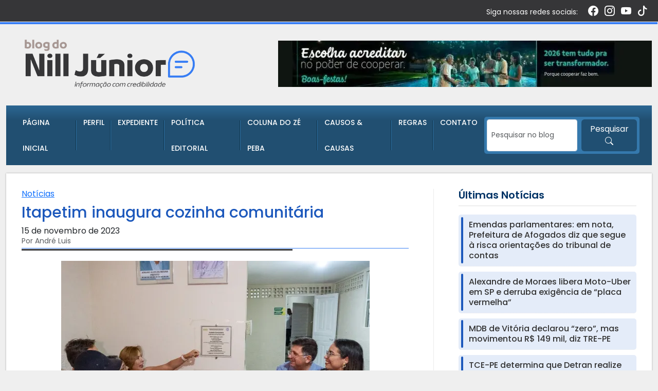

--- FILE ---
content_type: text/html; charset=UTF-8
request_url: https://nilljunior.com.br/itapetim-inaugura-cozinha-comunitaria/
body_size: 27560
content:
<!DOCTYPE html>
<html lang="pt-BR">
<head>
    <meta charset="UTF-8">
    <meta name="viewport" content="width=device-width, initial-scale=1.0">

    <title>Itapetim inaugura cozinha comunitária &#8211; Nill Junior</title>
<meta name='robots' content='max-image-preview:large' />
<link rel='dns-prefetch' href='//cdn.jsdelivr.net' />
<link rel='dns-prefetch' href='//secure.gravatar.com' />
<link rel='dns-prefetch' href='//www.googletagmanager.com' />
<link rel='dns-prefetch' href='//stats.wp.com' />
<link rel='dns-prefetch' href='//fonts.googleapis.com' />
<link rel='dns-prefetch' href='//v0.wordpress.com' />
<link rel='dns-prefetch' href='//widgets.wp.com' />
<link rel='dns-prefetch' href='//s0.wp.com' />
<link rel='dns-prefetch' href='//0.gravatar.com' />
<link rel='dns-prefetch' href='//1.gravatar.com' />
<link rel='dns-prefetch' href='//2.gravatar.com' />
<link rel='preconnect' href='//i0.wp.com' />
<link rel='preconnect' href='//c0.wp.com' />
<link rel="alternate" type="application/rss+xml" title="Feed de comentários para Nill Junior &raquo; Itapetim inaugura cozinha comunitária" href="https://nilljunior.com.br/itapetim-inaugura-cozinha-comunitaria/feed/" />
<link rel="alternate" title="oEmbed (JSON)" type="application/json+oembed" href="https://nilljunior.com.br/wp-json/oembed/1.0/embed?url=https%3A%2F%2Fnilljunior.com.br%2Fitapetim-inaugura-cozinha-comunitaria%2F" />
<link rel="alternate" title="oEmbed (XML)" type="text/xml+oembed" href="https://nilljunior.com.br/wp-json/oembed/1.0/embed?url=https%3A%2F%2Fnilljunior.com.br%2Fitapetim-inaugura-cozinha-comunitaria%2F&#038;format=xml" />
<!-- nilljunior.com.br is managing ads with Advanced Ads 2.0.16 – https://wpadvancedads.com/ --><script id="nillj-ready">
			window.advanced_ads_ready=function(e,a){a=a||"complete";var d=function(e){return"interactive"===a?"loading"!==e:"complete"===e};d(document.readyState)?e():document.addEventListener("readystatechange",(function(a){d(a.target.readyState)&&e()}),{once:"interactive"===a})},window.advanced_ads_ready_queue=window.advanced_ads_ready_queue||[];		</script>
		<style id='wp-img-auto-sizes-contain-inline-css' type='text/css'>
img:is([sizes=auto i],[sizes^="auto," i]){contain-intrinsic-size:3000px 1500px}
/*# sourceURL=wp-img-auto-sizes-contain-inline-css */
</style>
<style id='classic-theme-styles-inline-css' type='text/css'>
/*! This file is auto-generated */
.wp-block-button__link{color:#fff;background-color:#32373c;border-radius:9999px;box-shadow:none;text-decoration:none;padding:calc(.667em + 2px) calc(1.333em + 2px);font-size:1.125em}.wp-block-file__button{background:#32373c;color:#fff;text-decoration:none}
/*# sourceURL=/wp-includes/css/classic-themes.min.css */
</style>
<link rel='stylesheet' id='wpo_min-header-0-css' href='https://nilljunior.com.br/wp-content/cache/wpo-minify/1767793592/assets/wpo-minify-header-a9ab0e96.min.css' type='text/css' media='all' />
<link rel='stylesheet' id='jetpack_related-posts-css' href='https://c0.wp.com/p/jetpack/15.4/modules/related-posts/related-posts.css' type='text/css' media='all' />
<link rel='stylesheet' id='wp-block-library-css' href='https://c0.wp.com/c/6.9/wp-includes/css/dist/block-library/style.min.css' type='text/css' media='all' />
<style id='global-styles-inline-css' type='text/css'>
:root{--wp--preset--aspect-ratio--square: 1;--wp--preset--aspect-ratio--4-3: 4/3;--wp--preset--aspect-ratio--3-4: 3/4;--wp--preset--aspect-ratio--3-2: 3/2;--wp--preset--aspect-ratio--2-3: 2/3;--wp--preset--aspect-ratio--16-9: 16/9;--wp--preset--aspect-ratio--9-16: 9/16;--wp--preset--color--black: #000000;--wp--preset--color--cyan-bluish-gray: #abb8c3;--wp--preset--color--white: #ffffff;--wp--preset--color--pale-pink: #f78da7;--wp--preset--color--vivid-red: #cf2e2e;--wp--preset--color--luminous-vivid-orange: #ff6900;--wp--preset--color--luminous-vivid-amber: #fcb900;--wp--preset--color--light-green-cyan: #7bdcb5;--wp--preset--color--vivid-green-cyan: #00d084;--wp--preset--color--pale-cyan-blue: #8ed1fc;--wp--preset--color--vivid-cyan-blue: #0693e3;--wp--preset--color--vivid-purple: #9b51e0;--wp--preset--gradient--vivid-cyan-blue-to-vivid-purple: linear-gradient(135deg,rgb(6,147,227) 0%,rgb(155,81,224) 100%);--wp--preset--gradient--light-green-cyan-to-vivid-green-cyan: linear-gradient(135deg,rgb(122,220,180) 0%,rgb(0,208,130) 100%);--wp--preset--gradient--luminous-vivid-amber-to-luminous-vivid-orange: linear-gradient(135deg,rgb(252,185,0) 0%,rgb(255,105,0) 100%);--wp--preset--gradient--luminous-vivid-orange-to-vivid-red: linear-gradient(135deg,rgb(255,105,0) 0%,rgb(207,46,46) 100%);--wp--preset--gradient--very-light-gray-to-cyan-bluish-gray: linear-gradient(135deg,rgb(238,238,238) 0%,rgb(169,184,195) 100%);--wp--preset--gradient--cool-to-warm-spectrum: linear-gradient(135deg,rgb(74,234,220) 0%,rgb(151,120,209) 20%,rgb(207,42,186) 40%,rgb(238,44,130) 60%,rgb(251,105,98) 80%,rgb(254,248,76) 100%);--wp--preset--gradient--blush-light-purple: linear-gradient(135deg,rgb(255,206,236) 0%,rgb(152,150,240) 100%);--wp--preset--gradient--blush-bordeaux: linear-gradient(135deg,rgb(254,205,165) 0%,rgb(254,45,45) 50%,rgb(107,0,62) 100%);--wp--preset--gradient--luminous-dusk: linear-gradient(135deg,rgb(255,203,112) 0%,rgb(199,81,192) 50%,rgb(65,88,208) 100%);--wp--preset--gradient--pale-ocean: linear-gradient(135deg,rgb(255,245,203) 0%,rgb(182,227,212) 50%,rgb(51,167,181) 100%);--wp--preset--gradient--electric-grass: linear-gradient(135deg,rgb(202,248,128) 0%,rgb(113,206,126) 100%);--wp--preset--gradient--midnight: linear-gradient(135deg,rgb(2,3,129) 0%,rgb(40,116,252) 100%);--wp--preset--font-size--small: 13px;--wp--preset--font-size--medium: 20px;--wp--preset--font-size--large: 36px;--wp--preset--font-size--x-large: 42px;--wp--preset--spacing--20: 0.44rem;--wp--preset--spacing--30: 0.67rem;--wp--preset--spacing--40: 1rem;--wp--preset--spacing--50: 1.5rem;--wp--preset--spacing--60: 2.25rem;--wp--preset--spacing--70: 3.38rem;--wp--preset--spacing--80: 5.06rem;--wp--preset--shadow--natural: 6px 6px 9px rgba(0, 0, 0, 0.2);--wp--preset--shadow--deep: 12px 12px 50px rgba(0, 0, 0, 0.4);--wp--preset--shadow--sharp: 6px 6px 0px rgba(0, 0, 0, 0.2);--wp--preset--shadow--outlined: 6px 6px 0px -3px rgb(255, 255, 255), 6px 6px rgb(0, 0, 0);--wp--preset--shadow--crisp: 6px 6px 0px rgb(0, 0, 0);}:where(.is-layout-flex){gap: 0.5em;}:where(.is-layout-grid){gap: 0.5em;}body .is-layout-flex{display: flex;}.is-layout-flex{flex-wrap: wrap;align-items: center;}.is-layout-flex > :is(*, div){margin: 0;}body .is-layout-grid{display: grid;}.is-layout-grid > :is(*, div){margin: 0;}:where(.wp-block-columns.is-layout-flex){gap: 2em;}:where(.wp-block-columns.is-layout-grid){gap: 2em;}:where(.wp-block-post-template.is-layout-flex){gap: 1.25em;}:where(.wp-block-post-template.is-layout-grid){gap: 1.25em;}.has-black-color{color: var(--wp--preset--color--black) !important;}.has-cyan-bluish-gray-color{color: var(--wp--preset--color--cyan-bluish-gray) !important;}.has-white-color{color: var(--wp--preset--color--white) !important;}.has-pale-pink-color{color: var(--wp--preset--color--pale-pink) !important;}.has-vivid-red-color{color: var(--wp--preset--color--vivid-red) !important;}.has-luminous-vivid-orange-color{color: var(--wp--preset--color--luminous-vivid-orange) !important;}.has-luminous-vivid-amber-color{color: var(--wp--preset--color--luminous-vivid-amber) !important;}.has-light-green-cyan-color{color: var(--wp--preset--color--light-green-cyan) !important;}.has-vivid-green-cyan-color{color: var(--wp--preset--color--vivid-green-cyan) !important;}.has-pale-cyan-blue-color{color: var(--wp--preset--color--pale-cyan-blue) !important;}.has-vivid-cyan-blue-color{color: var(--wp--preset--color--vivid-cyan-blue) !important;}.has-vivid-purple-color{color: var(--wp--preset--color--vivid-purple) !important;}.has-black-background-color{background-color: var(--wp--preset--color--black) !important;}.has-cyan-bluish-gray-background-color{background-color: var(--wp--preset--color--cyan-bluish-gray) !important;}.has-white-background-color{background-color: var(--wp--preset--color--white) !important;}.has-pale-pink-background-color{background-color: var(--wp--preset--color--pale-pink) !important;}.has-vivid-red-background-color{background-color: var(--wp--preset--color--vivid-red) !important;}.has-luminous-vivid-orange-background-color{background-color: var(--wp--preset--color--luminous-vivid-orange) !important;}.has-luminous-vivid-amber-background-color{background-color: var(--wp--preset--color--luminous-vivid-amber) !important;}.has-light-green-cyan-background-color{background-color: var(--wp--preset--color--light-green-cyan) !important;}.has-vivid-green-cyan-background-color{background-color: var(--wp--preset--color--vivid-green-cyan) !important;}.has-pale-cyan-blue-background-color{background-color: var(--wp--preset--color--pale-cyan-blue) !important;}.has-vivid-cyan-blue-background-color{background-color: var(--wp--preset--color--vivid-cyan-blue) !important;}.has-vivid-purple-background-color{background-color: var(--wp--preset--color--vivid-purple) !important;}.has-black-border-color{border-color: var(--wp--preset--color--black) !important;}.has-cyan-bluish-gray-border-color{border-color: var(--wp--preset--color--cyan-bluish-gray) !important;}.has-white-border-color{border-color: var(--wp--preset--color--white) !important;}.has-pale-pink-border-color{border-color: var(--wp--preset--color--pale-pink) !important;}.has-vivid-red-border-color{border-color: var(--wp--preset--color--vivid-red) !important;}.has-luminous-vivid-orange-border-color{border-color: var(--wp--preset--color--luminous-vivid-orange) !important;}.has-luminous-vivid-amber-border-color{border-color: var(--wp--preset--color--luminous-vivid-amber) !important;}.has-light-green-cyan-border-color{border-color: var(--wp--preset--color--light-green-cyan) !important;}.has-vivid-green-cyan-border-color{border-color: var(--wp--preset--color--vivid-green-cyan) !important;}.has-pale-cyan-blue-border-color{border-color: var(--wp--preset--color--pale-cyan-blue) !important;}.has-vivid-cyan-blue-border-color{border-color: var(--wp--preset--color--vivid-cyan-blue) !important;}.has-vivid-purple-border-color{border-color: var(--wp--preset--color--vivid-purple) !important;}.has-vivid-cyan-blue-to-vivid-purple-gradient-background{background: var(--wp--preset--gradient--vivid-cyan-blue-to-vivid-purple) !important;}.has-light-green-cyan-to-vivid-green-cyan-gradient-background{background: var(--wp--preset--gradient--light-green-cyan-to-vivid-green-cyan) !important;}.has-luminous-vivid-amber-to-luminous-vivid-orange-gradient-background{background: var(--wp--preset--gradient--luminous-vivid-amber-to-luminous-vivid-orange) !important;}.has-luminous-vivid-orange-to-vivid-red-gradient-background{background: var(--wp--preset--gradient--luminous-vivid-orange-to-vivid-red) !important;}.has-very-light-gray-to-cyan-bluish-gray-gradient-background{background: var(--wp--preset--gradient--very-light-gray-to-cyan-bluish-gray) !important;}.has-cool-to-warm-spectrum-gradient-background{background: var(--wp--preset--gradient--cool-to-warm-spectrum) !important;}.has-blush-light-purple-gradient-background{background: var(--wp--preset--gradient--blush-light-purple) !important;}.has-blush-bordeaux-gradient-background{background: var(--wp--preset--gradient--blush-bordeaux) !important;}.has-luminous-dusk-gradient-background{background: var(--wp--preset--gradient--luminous-dusk) !important;}.has-pale-ocean-gradient-background{background: var(--wp--preset--gradient--pale-ocean) !important;}.has-electric-grass-gradient-background{background: var(--wp--preset--gradient--electric-grass) !important;}.has-midnight-gradient-background{background: var(--wp--preset--gradient--midnight) !important;}.has-small-font-size{font-size: var(--wp--preset--font-size--small) !important;}.has-medium-font-size{font-size: var(--wp--preset--font-size--medium) !important;}.has-large-font-size{font-size: var(--wp--preset--font-size--large) !important;}.has-x-large-font-size{font-size: var(--wp--preset--font-size--x-large) !important;}
/*# sourceURL=global-styles-inline-css */
</style>

<link rel='stylesheet' id='wpo_min-header-3-css' href='https://nilljunior.com.br/wp-content/cache/wpo-minify/1767793592/assets/wpo-minify-header-4a4b0d78.min.css' type='text/css' media='all' />
<link rel='stylesheet' id='bootstrap-css-css' href='https://cdn.jsdelivr.net/npm/bootstrap@5.3.3/dist/css/bootstrap.min.css' type='text/css' media='all' />
<link rel='stylesheet' id='bootstrap-icons-css' href='https://cdn.jsdelivr.net/npm/bootstrap-icons@1.11.3/font/bootstrap-icons.min.css' type='text/css' media='all' />
<link rel='stylesheet' id='wpo_min-header-6-css' href='https://nilljunior.com.br/wp-content/cache/wpo-minify/1767793592/assets/wpo-minify-header-c4850f14.min.css' type='text/css' media='all' />
<link rel='stylesheet' id='jetpack_likes-css' href='https://c0.wp.com/p/jetpack/15.4/modules/likes/style.css' type='text/css' media='all' />
<link rel='stylesheet' id='wpo_min-header-8-css' href='https://nilljunior.com.br/wp-content/cache/wpo-minify/1767793592/assets/wpo-minify-header-f1ff141f.min.css' type='text/css' media='all' />
<link rel='stylesheet' id='sharedaddy-css' href='https://c0.wp.com/p/jetpack/15.4/modules/sharedaddy/sharing.css' type='text/css' media='all' />
<link rel='stylesheet' id='social-logos-css' href='https://c0.wp.com/p/jetpack/15.4/_inc/social-logos/social-logos.min.css' type='text/css' media='all' />
<script type="text/javascript" id="jetpack_related-posts-js-extra">
/* <![CDATA[ */
var related_posts_js_options = {"post_heading":"h4"};
//# sourceURL=jetpack_related-posts-js-extra
/* ]]> */
</script>
<script type="text/javascript" src="https://c0.wp.com/p/jetpack/15.4/_inc/build/related-posts/related-posts.min.js" id="jetpack_related-posts-js"></script>
<script type="text/javascript" src="https://c0.wp.com/c/6.9/wp-includes/js/jquery/jquery.min.js" id="jquery-core-js"></script>
<script type="text/javascript" src="https://c0.wp.com/c/6.9/wp-includes/js/jquery/jquery-migrate.min.js" id="jquery-migrate-js"></script>

<!-- Snippet da etiqueta do Google (gtag.js) adicionado pelo Site Kit -->
<!-- Snippet do Google Análises adicionado pelo Site Kit -->
<script type="text/javascript" src="https://www.googletagmanager.com/gtag/js?id=GT-WFFQMLQW" id="google_gtagjs-js" async></script>
<script type="text/javascript" id="google_gtagjs-js-after">
/* <![CDATA[ */
window.dataLayer = window.dataLayer || [];function gtag(){dataLayer.push(arguments);}
gtag("set","linker",{"domains":["nilljunior.com.br"]});
gtag("js", new Date());
gtag("set", "developer_id.dZTNiMT", true);
gtag("config", "GT-WFFQMLQW");
 window._googlesitekit = window._googlesitekit || {}; window._googlesitekit.throttledEvents = []; window._googlesitekit.gtagEvent = (name, data) => { var key = JSON.stringify( { name, data } ); if ( !! window._googlesitekit.throttledEvents[ key ] ) { return; } window._googlesitekit.throttledEvents[ key ] = true; setTimeout( () => { delete window._googlesitekit.throttledEvents[ key ]; }, 5 ); gtag( "event", name, { ...data, event_source: "site-kit" } ); }; 
//# sourceURL=google_gtagjs-js-after
/* ]]> */
</script>
<link rel="https://api.w.org/" href="https://nilljunior.com.br/wp-json/" /><link rel="alternate" title="JSON" type="application/json" href="https://nilljunior.com.br/wp-json/wp/v2/posts/271207" /><link rel="EditURI" type="application/rsd+xml" title="RSD" href="https://nilljunior.com.br/xmlrpc.php?rsd" />

<link rel="canonical" href="https://nilljunior.com.br/itapetim-inaugura-cozinha-comunitaria/" />
<link rel='shortlink' href='https://wp.me/p8qcm4-18yj' />
<meta name="generator" content="Site Kit by Google 1.168.0" />
 <!-- OneAll.com / Social Login for WordPress / v5.10.0 -->
<script data-cfasync="false" type="text/javascript">
 (function() {
  var oa = document.createElement('script'); oa.type = 'text/javascript';
  oa.async = true; oa.src = 'https://nilljunior.api.oneall.com/socialize/library.js';
  var s = document.getElementsByTagName('script')[0]; s.parentNode.insertBefore(oa, s);
 })();
</script>
	<style>img#wpstats{display:none}</style>
		        <script>

      window.OneSignalDeferred = window.OneSignalDeferred || [];

      OneSignalDeferred.push(function(OneSignal) {
        var oneSignal_options = {};
        window._oneSignalInitOptions = oneSignal_options;

        oneSignal_options['serviceWorkerParam'] = { scope: '/' };
oneSignal_options['serviceWorkerPath'] = 'OneSignalSDKWorker.js.php';

        OneSignal.Notifications.setDefaultUrl("https://nilljunior.com.br");

        oneSignal_options['wordpress'] = true;
oneSignal_options['appId'] = '4e816689-43f0-47f5-89cf-dc5b6e1dc943';
oneSignal_options['allowLocalhostAsSecureOrigin'] = true;
oneSignal_options['welcomeNotification'] = { };
oneSignal_options['welcomeNotification']['title'] = "";
oneSignal_options['welcomeNotification']['message'] = "Obrigado por se inscrever!";
oneSignal_options['subdomainName'] = "nilljunior";
oneSignal_options['persistNotification'] = false;
oneSignal_options['promptOptions'] = { };
oneSignal_options['promptOptions']['actionMessage'] = "Fique por dentro das nossas atualizações.";
oneSignal_options['promptOptions']['exampleNotificationTitleDesktop'] = "Isto é um exemplo de notificação";
oneSignal_options['promptOptions']['exampleNotificationMessageDesktop'] = "As notificações aparecerão em seu desktop";
oneSignal_options['promptOptions']['exampleNotificationTitleMobile'] = "Exemplo de noitificação";
oneSignal_options['promptOptions']['exampleNotificationMessageMobile'] = "Notificações serão exibidas no seu dispositivo";
oneSignal_options['promptOptions']['exampleNotificationCaption'] = "Não se preocupe você poderá desfazer isso depois.";
oneSignal_options['promptOptions']['acceptButtonText'] = "Continue";
oneSignal_options['promptOptions']['cancelButtonText'] = "Não obrigado";
oneSignal_options['promptOptions']['siteName'] = "http://nilljunior.com.br";
oneSignal_options['promptOptions']['autoAcceptTitle'] = "Blog do Nill Júnior";
oneSignal_options['notifyButton'] = { };
oneSignal_options['notifyButton']['enable'] = true;
oneSignal_options['notifyButton']['position'] = 'bottom-right';
oneSignal_options['notifyButton']['theme'] = 'default';
oneSignal_options['notifyButton']['size'] = 'medium';
oneSignal_options['notifyButton']['showCredit'] = true;
oneSignal_options['notifyButton']['text'] = {};
oneSignal_options['notifyButton']['text']['tip.state.unsubscribed'] = 'Inscreva-se e receba as nossas atualizações';
oneSignal_options['notifyButton']['text']['tip.state.subscribed'] = 'Você está inscrito em notificações';
oneSignal_options['notifyButton']['text']['tip.state.blocked'] = 'Você bloqueou notificações';
oneSignal_options['notifyButton']['text']['message.action.subscribed'] = 'Obrigado por se inscrever!';
oneSignal_options['notifyButton']['text']['message.action.unsubscribed'] = 'Você não receberá mais notificações';
oneSignal_options['notifyButton']['text']['dialog.main.button.subscribe'] = 'Inscreva-se';
              OneSignal.init(window._oneSignalInitOptions);
              OneSignal.Slidedown.promptPush()      });

      function documentInitOneSignal() {
        var oneSignal_elements = document.getElementsByClassName("OneSignal-prompt");

        var oneSignalLinkClickHandler = function(event) { OneSignal.Notifications.requestPermission(); event.preventDefault(); };        for(var i = 0; i < oneSignal_elements.length; i++)
          oneSignal_elements[i].addEventListener('click', oneSignalLinkClickHandler, false);
      }

      if (document.readyState === 'complete') {
           documentInitOneSignal();
      }
      else {
           window.addEventListener("load", function(event){
               documentInitOneSignal();
          });
      }
    </script>

<!-- Jetpack Open Graph Tags -->
<meta property="og:type" content="article" />
<meta property="og:title" content="Itapetim inaugura cozinha comunitária" />
<meta property="og:url" content="https://nilljunior.com.br/itapetim-inaugura-cozinha-comunitaria/" />
<meta property="og:description" content="O Governo Municipal de Itapetim, através da Secretaria de Assistência Social, em parceria com o Governo de Pernambuco, inaugurou na noite desta terça-feira (14) a Cozinha Comunitária Ivanide Nunes …" />
<meta property="article:published_time" content="2023-11-15T18:30:23+00:00" />
<meta property="article:modified_time" content="2023-11-15T18:30:23+00:00" />
<meta property="og:site_name" content="Nill Junior" />
<meta property="og:image" content="https://i0.wp.com/nilljunior.com.br/wp-content/uploads/2023/11/9820dca7-0cb9-455a-b62c-820fd9596cf5.jpg?fit=1200%2C800&#038;ssl=1" />
<meta property="og:image:width" content="1200" />
<meta property="og:image:height" content="800" />
<meta property="og:image:alt" content="" />
<meta property="og:locale" content="pt_BR" />
<meta name="twitter:site" content="@Nill_Junior" />
<meta name="twitter:text:title" content="Itapetim inaugura cozinha comunitária" />
<meta name="twitter:image" content="https://i0.wp.com/nilljunior.com.br/wp-content/uploads/2023/11/9820dca7-0cb9-455a-b62c-820fd9596cf5.jpg?fit=1200%2C800&#038;ssl=1&#038;w=640" />
<meta name="twitter:card" content="summary_large_image" />

<!-- End Jetpack Open Graph Tags -->
<link rel="icon" href="https://i0.wp.com/nilljunior.com.br/wp-content/uploads/2025/12/favicon.png?fit=32%2C32&#038;ssl=1" sizes="32x32" />
<link rel="icon" href="https://i0.wp.com/nilljunior.com.br/wp-content/uploads/2025/12/favicon.png?fit=95%2C96&#038;ssl=1" sizes="192x192" />
<link rel="apple-touch-icon" href="https://i0.wp.com/nilljunior.com.br/wp-content/uploads/2025/12/favicon.png?fit=95%2C96&#038;ssl=1" />
<meta name="msapplication-TileImage" content="https://i0.wp.com/nilljunior.com.br/wp-content/uploads/2025/12/favicon.png?fit=95%2C96&#038;ssl=1" />
		<style type="text/css" id="wp-custom-css">
			.sharedaddy.sd-like.jetpack-likes-widget-wrapper {display:none !important;
}		</style>
		 
 
<link rel='stylesheet' id='jetpack-swiper-library-css' href='https://c0.wp.com/p/jetpack/15.4/_inc/blocks/swiper.css' type='text/css' media='all' />
<link rel='stylesheet' id='jetpack-carousel-css' href='https://c0.wp.com/p/jetpack/15.4/modules/carousel/jetpack-carousel.css' type='text/css' media='all' />
</head>
<body class="wp-singular post-template-default single single-post postid-271207 single-format-standard wp-custom-logo wp-theme-blogdonilljunior aa-prefix-nillj-">
 
 
<div class="topo text-white py-2" >
    <div class="container">
        <div class="row align-items-center">
                        <div class="col-12  text-end  d-flex align-items-center mb-2 mb-lg-0 d-none d-xl-block">
                                    <span class="me-3">Siga nossas redes sociais:</span>
                            
                    <span class="midias_sociais">
                                            <a href="https://www.facebook.com/profile.php?id=1024534518#" target="_blank" class="text-dark me-2"><i class="bi bi-facebook"></i></a>
                                                                <a href="https://www.instagram.com/nill_jr" target="_blank" class="text-dark me-2"><i class="bi bi-instagram"></i></a>
                                                                <a href="https://youtube.com/channel/UCkly7AQpUbKhXyfg7Xlpt4g/NillJ%C3%BAniorTV?si=6TUtQHvsuf7L0o2G" target="_blank" class="text-dark me-2"><i class="bi bi-youtube"></i></a>
                                                                <a href="https://www.tiktok.com/@nilljunior1?_r=1&_t=ZS-91lGsi2lYKA" target="_blank" class="text-dark me-2"><i class="bi bi-tiktok"></i></a>
                                                                                </span>
            </div>

                    </div>
    </div>
</div>

<header class="header-main">
    <div class="container">
        <div class="row align-items-center py-4 justify-content-center">
            
            <div class="col-12 col-md-4 text-center  px-5">
                <a href="https://nilljunior.com.br/" class="logo text-decoration-none">
                        <a href="https://nilljunior.com.br/" class="custom-logo-link" rel="home"><img width="600" height="170" src="https://i0.wp.com/nilljunior.com.br/wp-content/uploads/2025/12/logo-2.png?fit=600%2C170&amp;ssl=1" class="custom-logo" alt="Nill Junior" decoding="async" fetchpriority="high" srcset="https://i0.wp.com/nilljunior.com.br/wp-content/uploads/2025/12/logo-2.png?w=600&amp;ssl=1 600w, https://i0.wp.com/nilljunior.com.br/wp-content/uploads/2025/12/logo-2.png?resize=300%2C85&amp;ssl=1 300w" sizes="(max-width: 600px) 100vw, 600px" data-attachment-id="318988" data-permalink="https://nilljunior.com.br/logo-2-2/" data-orig-file="https://i0.wp.com/nilljunior.com.br/wp-content/uploads/2025/12/logo-2.png?fit=600%2C170&amp;ssl=1" data-orig-size="600,170" data-comments-opened="0" data-image-meta="{&quot;aperture&quot;:&quot;0&quot;,&quot;credit&quot;:&quot;&quot;,&quot;camera&quot;:&quot;&quot;,&quot;caption&quot;:&quot;&quot;,&quot;created_timestamp&quot;:&quot;0&quot;,&quot;copyright&quot;:&quot;&quot;,&quot;focal_length&quot;:&quot;0&quot;,&quot;iso&quot;:&quot;0&quot;,&quot;shutter_speed&quot;:&quot;0&quot;,&quot;title&quot;:&quot;&quot;,&quot;orientation&quot;:&quot;0&quot;}" data-image-title="logo-2" data-image-description="" data-image-caption="" data-medium-file="https://i0.wp.com/nilljunior.com.br/wp-content/uploads/2025/12/logo-2.png?fit=300%2C85&amp;ssl=1" data-large-file="https://i0.wp.com/nilljunior.com.br/wp-content/uploads/2025/12/logo-2.png?fit=600%2C170&amp;ssl=1" /></a>                </a>
            </div>
            
            <div class="col-12 col-md-8 d-none d-md-block text-end">
                <div id="media_image-2" class="ad-banner-header sidebar-topo-widget widget_media_image"><a href="https://www.instagram.com/sicoobpernambuco/" class="text-end" target="_blank"><img width="727" height="90" src="https://i0.wp.com/nilljunior.com.br/wp-content/uploads/2026/01/banner-sicoob-728.jpg?fit=727%2C90&amp;ssl=1" class="image wp-image-319895 text-end attachment-full size-full" alt="" style="max-width: 100%; height: auto;" decoding="async" srcset="https://i0.wp.com/nilljunior.com.br/wp-content/uploads/2026/01/banner-sicoob-728.jpg?w=727&amp;ssl=1 727w, https://i0.wp.com/nilljunior.com.br/wp-content/uploads/2026/01/banner-sicoob-728.jpg?resize=300%2C37&amp;ssl=1 300w, https://i0.wp.com/nilljunior.com.br/wp-content/uploads/2026/01/banner-sicoob-728.jpg?resize=600%2C74&amp;ssl=1 600w, https://i0.wp.com/nilljunior.com.br/wp-content/uploads/2026/01/banner-sicoob-728.jpg?resize=721%2C90&amp;ssl=1 721w" sizes="(max-width: 727px) 100vw, 727px" data-attachment-id="319895" data-permalink="https://nilljunior.com.br/banner-sicoob-728/" data-orig-file="https://i0.wp.com/nilljunior.com.br/wp-content/uploads/2026/01/banner-sicoob-728.jpg?fit=727%2C90&amp;ssl=1" data-orig-size="727,90" data-comments-opened="0" data-image-meta="{&quot;aperture&quot;:&quot;0&quot;,&quot;credit&quot;:&quot;&quot;,&quot;camera&quot;:&quot;&quot;,&quot;caption&quot;:&quot;&quot;,&quot;created_timestamp&quot;:&quot;0&quot;,&quot;copyright&quot;:&quot;&quot;,&quot;focal_length&quot;:&quot;0&quot;,&quot;iso&quot;:&quot;0&quot;,&quot;shutter_speed&quot;:&quot;0&quot;,&quot;title&quot;:&quot;&quot;,&quot;orientation&quot;:&quot;0&quot;}" data-image-title="banner-sicoob-728" data-image-description="" data-image-caption="" data-medium-file="https://i0.wp.com/nilljunior.com.br/wp-content/uploads/2026/01/banner-sicoob-728.jpg?fit=300%2C37&amp;ssl=1" data-large-file="https://i0.wp.com/nilljunior.com.br/wp-content/uploads/2026/01/banner-sicoob-728.jpg?fit=600%2C74&amp;ssl=1" /></a></div>            </div>
            
        </div>
    </div>
</header>

<nav class="navbar navbar-expand-lg">
    <div class="container bg_menu">
        <div class="container d-flex align-items-center">
            
            <!-- Botão do Menu (Mobile) -->
            <button class="navbar-toggler" type="button" data-bs-toggle="collapse" data-bs-target="#blogNavbar" aria-controls="blogNavbar" aria-expanded="false" aria-label="Toggle navigation">
                <span class="navbar-toggler-icon"></span>
                <span class="ms-2 d-none d-sm-inline">MENU</span>
            </button>

            <!-- Botão da Busca (Mobile) -->
            <button class="navbar-toggler mx-2 d-lg-none py-2" type="button" data-bs-toggle="collapse" data-bs-target="#blogSearch" aria-controls="blogSearch" aria-expanded="false" aria-label="Toggle search">
                <i class="bi bi-search"></i>
                <span class="ms-2 d-none d-sm-inline">BUSCAR</span>
            </button>

            <div class="col-lg-9 flex-grow-1">
                <!-- Collapse do Menu -->
                <div class="collapse navbar-collapse" id="blogNavbar"> 
                    
                    <ul id="menu-menu" class="navbar-nav me-auto mb-2 mb-lg-0 py-xl-0 py-2"><li id="menu-item-25175" class="menu-item menu-item-type-custom menu-item-object-custom menu-item-home menu-item-25175 nav-item"><a href="https://nilljunior.com.br" class="nav-link">Página Inicial</a></li>
<li id="menu-item-25174" class="menu-item menu-item-type-post_type menu-item-object-page menu-item-25174 nav-item"><a href="https://nilljunior.com.br/perfil/" class="nav-link">Perfil</a></li>
<li id="menu-item-319066" class="menu-item menu-item-type-post_type menu-item-object-page menu-item-319066 nav-item"><a href="https://nilljunior.com.br/expediente/" class="nav-link">Expediente</a></li>
<li id="menu-item-320628" class="menu-item menu-item-type-post_type menu-item-object-page menu-item-320628 nav-item"><a href="https://nilljunior.com.br/politica-editorial/" class="nav-link">Política Editorial</a></li>
<li id="menu-item-86604" class="menu-item menu-item-type-post_type menu-item-object-page menu-item-86604 nav-item"><a href="https://nilljunior.com.br/coluna-do-ze-peba/" class="nav-link">Coluna do Zé Peba</a></li>
<li id="menu-item-319070" class="menu-item menu-item-type-custom menu-item-object-custom menu-item-319070 nav-item"><a href="https://causosecausas.com/" class="nav-link">Causos &#038; Causas</a></li>
<li id="menu-item-319073" class="menu-item menu-item-type-post_type menu-item-object-page menu-item-319073 nav-item"><a href="https://nilljunior.com.br/politica-de-privacidade-2/" class="nav-link">Regras</a></li>
<li id="menu-item-25172" class="menu-item menu-item-type-post_type menu-item-object-page menu-item-25172 nav-item"><a href="https://nilljunior.com.br/contato/" class="nav-link">Contato</a></li>
</ul>                </div>

                <!-- Collapse da Busca (Mobile) -->
                <div class="collapse  d-lg-none mt-2" id="blogSearch">
                    <form role="search" method="get" class="d-flex buscar" action="https://nilljunior.com.br/">
                        <input type="search" class="form-control form-control-sm me-2" placeholder="Pesquisar no blog" value="" name="s">
                        <button class="btn btn-1" type="submit">
                            <i class="bi bi-search"></i>
                        </button>
                    </form>
                </div>
            </div>

            <!-- Busca (Desktop) -->
            <div class="col-lg-3 d-none d-lg-block">
                <form role="search" method="get" class="d-flex buscar" action="https://nilljunior.com.br/">
                    <input type="search" class="form-control form-control-sm me-2" placeholder="Pesquisar no blog" value="" name="s" style="width: 176px;">
                    <button class="btn btn-1" type="submit">
                        Pesquisar <i class="bi bi-search"></i>
                    </button>
                </form>
            </div>

        </div>
    </div>
</nav>

            
<aside class="d-md-none">
    <div class="container">
        <div class="row align-items-center py-2">
            <div class="col-12 text-center px-4">
                <div id="media_image-2" class="ad-banner-header sidebar-topo-widget widget_media_image"><a href="https://www.instagram.com/sicoobpernambuco/" class="text-end" target="_blank"><img width="727" height="90" src="https://i0.wp.com/nilljunior.com.br/wp-content/uploads/2026/01/banner-sicoob-728.jpg?fit=727%2C90&amp;ssl=1" class="image wp-image-319895 text-end attachment-full size-full" alt="" style="max-width: 100%; height: auto;" decoding="async" srcset="https://i0.wp.com/nilljunior.com.br/wp-content/uploads/2026/01/banner-sicoob-728.jpg?w=727&amp;ssl=1 727w, https://i0.wp.com/nilljunior.com.br/wp-content/uploads/2026/01/banner-sicoob-728.jpg?resize=300%2C37&amp;ssl=1 300w, https://i0.wp.com/nilljunior.com.br/wp-content/uploads/2026/01/banner-sicoob-728.jpg?resize=600%2C74&amp;ssl=1 600w, https://i0.wp.com/nilljunior.com.br/wp-content/uploads/2026/01/banner-sicoob-728.jpg?resize=721%2C90&amp;ssl=1 721w" sizes="(max-width: 727px) 100vw, 727px" data-attachment-id="319895" data-permalink="https://nilljunior.com.br/banner-sicoob-728/" data-orig-file="https://i0.wp.com/nilljunior.com.br/wp-content/uploads/2026/01/banner-sicoob-728.jpg?fit=727%2C90&amp;ssl=1" data-orig-size="727,90" data-comments-opened="0" data-image-meta="{&quot;aperture&quot;:&quot;0&quot;,&quot;credit&quot;:&quot;&quot;,&quot;camera&quot;:&quot;&quot;,&quot;caption&quot;:&quot;&quot;,&quot;created_timestamp&quot;:&quot;0&quot;,&quot;copyright&quot;:&quot;&quot;,&quot;focal_length&quot;:&quot;0&quot;,&quot;iso&quot;:&quot;0&quot;,&quot;shutter_speed&quot;:&quot;0&quot;,&quot;title&quot;:&quot;&quot;,&quot;orientation&quot;:&quot;0&quot;}" data-image-title="banner-sicoob-728" data-image-description="" data-image-caption="" data-medium-file="https://i0.wp.com/nilljunior.com.br/wp-content/uploads/2026/01/banner-sicoob-728.jpg?fit=300%2C37&amp;ssl=1" data-large-file="https://i0.wp.com/nilljunior.com.br/wp-content/uploads/2026/01/banner-sicoob-728.jpg?fit=600%2C74&amp;ssl=1" /></a></div>            </div>
        </div>
    </div>
</aside>   
         
<main>
    <div class="container">
        <div class="row">
            <div class="col-12 pt-3">
                <div class="bg">
                    <div class="row">
    

    <!-- Coluna Principal de Conteúdo -->
    <div class="col-lg-8 main-content conteudo pe-lg-5">
        
                    
            <article id="post-271207" class="single-post-content  post-271207 post type-post status-publish format-standard has-post-thumbnail hentry category-noticias">
                
                <!-- Título -->
                <header class="entry-header mb-4">
                    <a href="https://nilljunior.com.br/category/noticias/" rel="category tag">Notícias</a>                    <h1 class="entry-title h2 mt-2">Itapetim inaugura cozinha comunitária</h1>
                    <time datetime="2023-11-15T15:30:23-03:00">15 de novembro de 2023</time>
                    <div class="author-meta small text-muted">
                        Por André Luis                    </div>
                </header>

                <!-- Imagem Destacada -->
                                    <div class="featured-image mb-4 text-center">
                        <img width="600" height="400" src="https://i0.wp.com/nilljunior.com.br/wp-content/uploads/2023/11/9820dca7-0cb9-455a-b62c-820fd9596cf5.jpg?fit=600%2C400&amp;ssl=1" class="img-fluid wp-post-image" alt="" decoding="async" srcset="https://i0.wp.com/nilljunior.com.br/wp-content/uploads/2023/11/9820dca7-0cb9-455a-b62c-820fd9596cf5.jpg?w=1600&amp;ssl=1 1600w, https://i0.wp.com/nilljunior.com.br/wp-content/uploads/2023/11/9820dca7-0cb9-455a-b62c-820fd9596cf5.jpg?resize=150%2C100&amp;ssl=1 150w, https://i0.wp.com/nilljunior.com.br/wp-content/uploads/2023/11/9820dca7-0cb9-455a-b62c-820fd9596cf5.jpg?resize=300%2C200&amp;ssl=1 300w, https://i0.wp.com/nilljunior.com.br/wp-content/uploads/2023/11/9820dca7-0cb9-455a-b62c-820fd9596cf5.jpg?resize=768%2C512&amp;ssl=1 768w, https://i0.wp.com/nilljunior.com.br/wp-content/uploads/2023/11/9820dca7-0cb9-455a-b62c-820fd9596cf5.jpg?resize=600%2C400&amp;ssl=1 600w" sizes="(max-width: 600px) 100vw, 600px" data-attachment-id="271208" data-permalink="https://nilljunior.com.br/itapetim-inaugura-cozinha-comunitaria/9820dca7-0cb9-455a-b62c-820fd9596cf5/" data-orig-file="https://i0.wp.com/nilljunior.com.br/wp-content/uploads/2023/11/9820dca7-0cb9-455a-b62c-820fd9596cf5.jpg?fit=1600%2C1066&amp;ssl=1" data-orig-size="1600,1066" data-comments-opened="0" data-image-meta="{&quot;aperture&quot;:&quot;0&quot;,&quot;credit&quot;:&quot;&quot;,&quot;camera&quot;:&quot;&quot;,&quot;caption&quot;:&quot;&quot;,&quot;created_timestamp&quot;:&quot;0&quot;,&quot;copyright&quot;:&quot;&quot;,&quot;focal_length&quot;:&quot;0&quot;,&quot;iso&quot;:&quot;0&quot;,&quot;shutter_speed&quot;:&quot;0&quot;,&quot;title&quot;:&quot;&quot;,&quot;orientation&quot;:&quot;0&quot;}" data-image-title="9820dca7-0cb9-455a-b62c-820fd9596cf5" data-image-description="" data-image-caption="" data-medium-file="https://i0.wp.com/nilljunior.com.br/wp-content/uploads/2023/11/9820dca7-0cb9-455a-b62c-820fd9596cf5.jpg?fit=300%2C200&amp;ssl=1" data-large-file="https://i0.wp.com/nilljunior.com.br/wp-content/uploads/2023/11/9820dca7-0cb9-455a-b62c-820fd9596cf5.jpg?fit=600%2C400&amp;ssl=1" />                                            </div>
                
                <!-- Conteúdo Principal -->
                <div class="entry-content">
                    <p style="font-weight: 400; text-align: justify;"><img data-recalc-dims="1" loading="lazy" decoding="async" data-attachment-id="271208" data-permalink="https://nilljunior.com.br/itapetim-inaugura-cozinha-comunitaria/9820dca7-0cb9-455a-b62c-820fd9596cf5/" data-orig-file="https://i0.wp.com/nilljunior.com.br/wp-content/uploads/2023/11/9820dca7-0cb9-455a-b62c-820fd9596cf5.jpg?fit=1600%2C1066&amp;ssl=1" data-orig-size="1600,1066" data-comments-opened="0" data-image-meta="{&quot;aperture&quot;:&quot;0&quot;,&quot;credit&quot;:&quot;&quot;,&quot;camera&quot;:&quot;&quot;,&quot;caption&quot;:&quot;&quot;,&quot;created_timestamp&quot;:&quot;0&quot;,&quot;copyright&quot;:&quot;&quot;,&quot;focal_length&quot;:&quot;0&quot;,&quot;iso&quot;:&quot;0&quot;,&quot;shutter_speed&quot;:&quot;0&quot;,&quot;title&quot;:&quot;&quot;,&quot;orientation&quot;:&quot;0&quot;}" data-image-title="9820dca7-0cb9-455a-b62c-820fd9596cf5" data-image-description="" data-image-caption="" data-medium-file="https://i0.wp.com/nilljunior.com.br/wp-content/uploads/2023/11/9820dca7-0cb9-455a-b62c-820fd9596cf5.jpg?fit=300%2C200&amp;ssl=1" data-large-file="https://i0.wp.com/nilljunior.com.br/wp-content/uploads/2023/11/9820dca7-0cb9-455a-b62c-820fd9596cf5.jpg?fit=600%2C400&amp;ssl=1" class="alignleft wp-image-271208" src="https://i0.wp.com/nilljunior.com.br/wp-content/uploads/2023/11/9820dca7-0cb9-455a-b62c-820fd9596cf5.jpg?resize=400%2C267&#038;ssl=1" alt="" width="400" height="267" srcset="https://i0.wp.com/nilljunior.com.br/wp-content/uploads/2023/11/9820dca7-0cb9-455a-b62c-820fd9596cf5.jpg?w=1600&amp;ssl=1 1600w, https://i0.wp.com/nilljunior.com.br/wp-content/uploads/2023/11/9820dca7-0cb9-455a-b62c-820fd9596cf5.jpg?resize=150%2C100&amp;ssl=1 150w, https://i0.wp.com/nilljunior.com.br/wp-content/uploads/2023/11/9820dca7-0cb9-455a-b62c-820fd9596cf5.jpg?resize=300%2C200&amp;ssl=1 300w, https://i0.wp.com/nilljunior.com.br/wp-content/uploads/2023/11/9820dca7-0cb9-455a-b62c-820fd9596cf5.jpg?resize=768%2C512&amp;ssl=1 768w, https://i0.wp.com/nilljunior.com.br/wp-content/uploads/2023/11/9820dca7-0cb9-455a-b62c-820fd9596cf5.jpg?resize=600%2C400&amp;ssl=1 600w" sizes="auto, (max-width: 400px) 100vw, 400px" />O Governo Municipal de Itapetim, através da Secretaria de Assistência Social, em parceria com o Governo de Pernambuco, inaugurou na noite desta terça-feira (14) a Cozinha Comunitária Ivanide Nunes da Costa, que vai garantir o acesso a uma alimentação saudável e nutricionalmente balanceada para a população em situação de vulnerabilidade social de Itapetim, Piedade e São Vicente.</p>
<p style="font-weight: 400; text-align: justify;"><span style="font-weight: 400;">O equipamento funcionará de segunda a sexta-feira (exceto nos feriados), na antiga Casa das Freiras, oferecendo 200 refeições diárias para as pessoas que mais precisam.</span></p>
<p style="font-weight: 400; text-align: justify;"><span style="font-weight: 400;">A cozinha foi pleiteada pelo Governo Municipal junto ao Governo do Estado ainda em 2020 e agora foi liberada pela atual gestão estadual. </span></p>
<p style="font-weight: 400; text-align: justify;"><span style="font-weight: 400;">O nome da cozinha faz uma homenagem à itapetinense Dona Ivani, uma mulher guerreira, determinada e cozinheira profissional, que deixou um grande legado em Itapetim. </span></p>
<p style="font-weight: 400; text-align: justify;"><span style="font-weight: 400;">Estiveram participando da solenidade o prefeito do município, Adelmo Moura, o vice-prefeito Chico, a secretária de Assistência Social Edilene Machado e equipe, o diretor de Assistência Diego Nunes, os vereadores Júnior de Diógenes (presidente da Câmara, Lailton, Silvanio, Carlos, Antônia e Romão, secretários e diretores municipais, além de outras autoridades.</span></p>
<div class="sharedaddy sd-sharing-enabled"><div class="robots-nocontent sd-block sd-social sd-social-icon sd-sharing"><h3 class="sd-title">Compartilhe:</h3><div class="sd-content"><ul><li class="share-twitter"><a rel="nofollow noopener noreferrer"
				data-shared="sharing-twitter-271207"
				class="share-twitter sd-button share-icon no-text"
				href="https://nilljunior.com.br/itapetim-inaugura-cozinha-comunitaria/?share=twitter"
				target="_blank"
				aria-labelledby="sharing-twitter-271207"
				>
				<span id="sharing-twitter-271207" hidden>Clique para compartilhar no X(abre em nova janela)</span>
				<span>18+</span>
			</a></li><li class="share-jetpack-whatsapp"><a rel="nofollow noopener noreferrer"
				data-shared="sharing-whatsapp-271207"
				class="share-jetpack-whatsapp sd-button share-icon no-text"
				href="https://nilljunior.com.br/itapetim-inaugura-cozinha-comunitaria/?share=jetpack-whatsapp"
				target="_blank"
				aria-labelledby="sharing-whatsapp-271207"
				>
				<span id="sharing-whatsapp-271207" hidden>Clique para compartilhar no WhatsApp(abre em nova janela)</span>
				<span>WhatsApp</span>
			</a></li><li class="share-email"><a rel="nofollow noopener noreferrer" data-shared="sharing-email-271207" class="share-email sd-button share-icon no-text" href="/cdn-cgi/l/email-protection#[base64]" target="_blank" aria-labelledby="sharing-email-271207" data-email-share-error-title="Você tem algum e-mail configurado?" data-email-share-error-text="Se você está tendo problemas para compartilhar por e-mail, é possível que você não tenha configurado o e-mail para seu navegador. Talvez seja necessário você mesmo criar um novo e-mail." data-email-share-nonce="7eb565c3f0" data-email-share-track-url="https://nilljunior.com.br/itapetim-inaugura-cozinha-comunitaria/?share=email">
				<span id="sharing-email-271207" hidden>Clique para enviar um link por e-mail para um amigo(abre em nova janela)</span>
				<span>E-mail</span>
			</a></li><li class="share-facebook"><a rel="nofollow noopener noreferrer"
				data-shared="sharing-facebook-271207"
				class="share-facebook sd-button share-icon no-text"
				href="https://nilljunior.com.br/itapetim-inaugura-cozinha-comunitaria/?share=facebook"
				target="_blank"
				aria-labelledby="sharing-facebook-271207"
				>
				<span id="sharing-facebook-271207" hidden>Clique para compartilhar no Facebook(abre em nova janela)</span>
				<span>Facebook</span>
			</a></li><li class="share-end"></li></ul></div></div></div><div class='sharedaddy sd-block sd-like jetpack-likes-widget-wrapper jetpack-likes-widget-unloaded' id='like-post-wrapper-124454712-271207-69714039a602e' data-src='https://widgets.wp.com/likes/?ver=15.4#blog_id=124454712&amp;post_id=271207&amp;origin=nilljunior.com.br&amp;obj_id=124454712-271207-69714039a602e' data-name='like-post-frame-124454712-271207-69714039a602e' data-title='Curtir ou reblogar'><h3 class="sd-title">Curtir isso:</h3><div class='likes-widget-placeholder post-likes-widget-placeholder' style='height: 55px;'><span class='button'><span>Curtir</span></span> <span class="loading">Carregando...</span></div><span class='sd-text-color'></span><a class='sd-link-color'></a></div>
<div id='jp-relatedposts' class='jp-relatedposts' >
	<h3 class="jp-relatedposts-headline"><em>Relacionado</em></h3>
</div><div class="nillj-depois-do-conteudo-4" id="nillj-4260127776"><a href="https://www.instagram.com/prefeituradearcoverde/" aria-label="banner-arcoverde-carnaval"><img loading="lazy" decoding="async" src="https://i0.wp.com/nilljunior.com.br/wp-content/uploads/2025/12/banner-arcoverde-carnaval.gif?fit=2394%2C270&#038;ssl=1" alt=""  width="798" height="90"   /></a></div>                </div>

                <!-- Tags do Post -->
                <footer class="entry-footer mt-4 pt-3 ">
                                    </footer>
                
                <!-- Comentários -->
                
            </article>

        
        <!-- ========================================================= -->
        <!-- NOVIDADE: SEÇÃO MAIS NOTÍCIAS/POSTS RELACIONADOS ABAIXO -->
        <!-- Agora com funcionalidade de expansão na mesma página. -->
        <!-- ========================================================= -->
        <section class="more-news mt-5 pt-3 border-top">
            <h3 class="topic mb-4">Outras Notícias</h3>
            
                        <div class="row">
                                    
                    <div class="col-12 mb-4 pb-4 border-bottom">
                        <article id="related-post-205408" class="related-post">
                            
                            <h5 class="topic mb-1">
                                <a href="https://nilljunior.com.br/caixa-economica-libera-r-2243-milhoes-em-credito-para-o-setor-de-turismo/" class="text-decoration-none" title="Caixa Econômica libera R$ 224,3 milhões em crédito para o setor de Turismo">
                                    Caixa Econômica libera R$ 224,3 milhões em crédito para o setor de Turismo                                </a>
                            </h5>
                            <time class="small text-muted mb-3 d-block">08 de junho de 2021</time>

                            
                                                            <!-- Com imagem: layout em 2 colunas -->
                                <div class="col-md-12 text-center mb-3">
                                    <!-- <a href="https://nilljunior.com.br/caixa-economica-libera-r-2243-milhoes-em-credito-para-o-setor-de-turismo/" class="news-card-img d-block"> -->
                                        <img width="492" height="370" src="https://i0.wp.com/nilljunior.com.br/wp-content/uploads/2020/01/Gilson-Machado-FOTO-DRAYTON-TORRES.jpg?resize=492%2C370&amp;ssl=1" class="w-100 wp-post-image" alt="" decoding="async" loading="lazy" data-attachment-id="166958" data-permalink="https://nilljunior.com.br/presidente-da-embratur-destaca-importancia-da-paixao-de-cristo-de-nova-jerusalem-para-o-turismo/gilson-machado-foto-drayton-torres/" data-orig-file="https://i0.wp.com/nilljunior.com.br/wp-content/uploads/2020/01/Gilson-Machado-FOTO-DRAYTON-TORRES.jpg?fit=508%2C403&amp;ssl=1" data-orig-size="508,403" data-comments-opened="0" data-image-meta="{&quot;aperture&quot;:&quot;0&quot;,&quot;credit&quot;:&quot;&quot;,&quot;camera&quot;:&quot;&quot;,&quot;caption&quot;:&quot;&quot;,&quot;created_timestamp&quot;:&quot;0&quot;,&quot;copyright&quot;:&quot;&quot;,&quot;focal_length&quot;:&quot;0&quot;,&quot;iso&quot;:&quot;0&quot;,&quot;shutter_speed&quot;:&quot;0&quot;,&quot;title&quot;:&quot;&quot;,&quot;orientation&quot;:&quot;1&quot;}" data-image-title="Gilson Machado FOTO DRAYTON TORRES" data-image-description="" data-image-caption="" data-medium-file="https://i0.wp.com/nilljunior.com.br/wp-content/uploads/2020/01/Gilson-Machado-FOTO-DRAYTON-TORRES.jpg?fit=300%2C238&amp;ssl=1" data-large-file="https://i0.wp.com/nilljunior.com.br/wp-content/uploads/2020/01/Gilson-Machado-FOTO-DRAYTON-TORRES.jpg?fit=504%2C400&amp;ssl=1" />                                    <!-- </a> -->
                                </div>
                                                        
                            <!-- Bloco de Conteúdo Flexível -->
                            <div class="col-md-12 ">

                            <!-- 1. Resumo (Sempre Visível Inicialmente) -->
                            <div id="excerpt-205408" class="post-excerpt">
                                <p>Verba foi disponibilizada pelo Ministério do Turismo, por meio do Fungetur, em apoio a empreendedores que atuam nas atividades ligadas ao Turismo em todo o país A oferta de crédito por meio do Fundo Geral do Turismo (Fungetur) segue disponível em todo o país para apoiar empreendedores do setor impactados pela pandemia de Covid-19 e [&hellip;]</p>
<div class="sharedaddy sd-sharing-enabled"><div class="robots-nocontent sd-block sd-social sd-social-icon sd-sharing"><h3 class="sd-title">Compartilhe:</h3><div class="sd-content"><ul><li class="share-twitter"><a rel="nofollow noopener noreferrer"
				data-shared="sharing-twitter-205408"
				class="share-twitter sd-button share-icon no-text"
				href="https://nilljunior.com.br/caixa-economica-libera-r-2243-milhoes-em-credito-para-o-setor-de-turismo/?share=twitter"
				target="_blank"
				aria-labelledby="sharing-twitter-205408"
				>
				<span id="sharing-twitter-205408" hidden>Clique para compartilhar no X(abre em nova janela)</span>
				<span>18+</span>
			</a></li><li class="share-jetpack-whatsapp"><a rel="nofollow noopener noreferrer"
				data-shared="sharing-whatsapp-205408"
				class="share-jetpack-whatsapp sd-button share-icon no-text"
				href="https://nilljunior.com.br/caixa-economica-libera-r-2243-milhoes-em-credito-para-o-setor-de-turismo/?share=jetpack-whatsapp"
				target="_blank"
				aria-labelledby="sharing-whatsapp-205408"
				>
				<span id="sharing-whatsapp-205408" hidden>Clique para compartilhar no WhatsApp(abre em nova janela)</span>
				<span>WhatsApp</span>
			</a></li><li class="share-email"><a rel="nofollow noopener noreferrer" data-shared="sharing-email-205408" class="share-email sd-button share-icon no-text" href="/cdn-cgi/l/email-protection#[base64]" target="_blank" aria-labelledby="sharing-email-205408" data-email-share-error-title="Você tem algum e-mail configurado?" data-email-share-error-text="Se você está tendo problemas para compartilhar por e-mail, é possível que você não tenha configurado o e-mail para seu navegador. Talvez seja necessário você mesmo criar um novo e-mail." data-email-share-nonce="9c01dd1205" data-email-share-track-url="https://nilljunior.com.br/caixa-economica-libera-r-2243-milhoes-em-credito-para-o-setor-de-turismo/?share=email">
				<span id="sharing-email-205408" hidden>Clique para enviar um link por e-mail para um amigo(abre em nova janela)</span>
				<span>E-mail</span>
			</a></li><li class="share-facebook"><a rel="nofollow noopener noreferrer"
				data-shared="sharing-facebook-205408"
				class="share-facebook sd-button share-icon no-text"
				href="https://nilljunior.com.br/caixa-economica-libera-r-2243-milhoes-em-credito-para-o-setor-de-turismo/?share=facebook"
				target="_blank"
				aria-labelledby="sharing-facebook-205408"
				>
				<span id="sharing-facebook-205408" hidden>Clique para compartilhar no Facebook(abre em nova janela)</span>
				<span>Facebook</span>
			</a></li><li class="share-end"></li></ul></div></div></div><div class='sharedaddy sd-block sd-like jetpack-likes-widget-wrapper jetpack-likes-widget-unloaded' id='like-post-wrapper-124454712-205408-6971403a41c9b' data-src='https://widgets.wp.com/likes/?ver=15.4#blog_id=124454712&amp;post_id=205408&amp;origin=nilljunior.com.br&amp;obj_id=124454712-205408-6971403a41c9b' data-name='like-post-frame-124454712-205408-6971403a41c9b' data-title='Curtir ou reblogar'><h3 class="sd-title">Curtir isso:</h3><div class='likes-widget-placeholder post-likes-widget-placeholder' style='height: 55px;'><span class='button'><span>Curtir</span></span> <span class="loading">Carregando...</span></div><span class='sd-text-color'></span><a class='sd-link-color'></a></div>                                
                                <!-- Botão para expandir o conteúdo. Reutiliza o JS do index. -->
                                <button 
                                    class="btn btn-sm btn-outline-primary read-more-btn" 
                                    data-post-id="205408"
                                    aria-expanded="false"
                                    aria-controls="content-205408"
                                >
                                    Continue lendo                                </button>
                            </div>
                            
                            <!-- 2. Conteúdo Completo (Inicialmente Oculto pela classe 'collapse') -->
                            <div id="content-205408" class="post-full-content collapse">
                                <p style="text-align: justify;"><em><strong><img data-recalc-dims="1" loading="lazy" decoding="async" data-attachment-id="166958" data-permalink="https://nilljunior.com.br/presidente-da-embratur-destaca-importancia-da-paixao-de-cristo-de-nova-jerusalem-para-o-turismo/gilson-machado-foto-drayton-torres/" data-orig-file="https://i0.wp.com/nilljunior.com.br/wp-content/uploads/2020/01/Gilson-Machado-FOTO-DRAYTON-TORRES.jpg?fit=508%2C403&amp;ssl=1" data-orig-size="508,403" data-comments-opened="0" data-image-meta="{&quot;aperture&quot;:&quot;0&quot;,&quot;credit&quot;:&quot;&quot;,&quot;camera&quot;:&quot;&quot;,&quot;caption&quot;:&quot;&quot;,&quot;created_timestamp&quot;:&quot;0&quot;,&quot;copyright&quot;:&quot;&quot;,&quot;focal_length&quot;:&quot;0&quot;,&quot;iso&quot;:&quot;0&quot;,&quot;shutter_speed&quot;:&quot;0&quot;,&quot;title&quot;:&quot;&quot;,&quot;orientation&quot;:&quot;1&quot;}" data-image-title="Gilson Machado FOTO DRAYTON TORRES" data-image-description="" data-image-caption="" data-medium-file="https://i0.wp.com/nilljunior.com.br/wp-content/uploads/2020/01/Gilson-Machado-FOTO-DRAYTON-TORRES.jpg?fit=300%2C238&amp;ssl=1" data-large-file="https://i0.wp.com/nilljunior.com.br/wp-content/uploads/2020/01/Gilson-Machado-FOTO-DRAYTON-TORRES.jpg?fit=504%2C400&amp;ssl=1" class="alignleft wp-image-166958" src="https://i0.wp.com/nilljunior.com.br/wp-content/uploads/2020/01/Gilson-Machado-FOTO-DRAYTON-TORRES.jpg?resize=400%2C317&#038;ssl=1" alt="" width="400" height="317" srcset="https://i0.wp.com/nilljunior.com.br/wp-content/uploads/2020/01/Gilson-Machado-FOTO-DRAYTON-TORRES.jpg?resize=504%2C400&amp;ssl=1 504w, https://i0.wp.com/nilljunior.com.br/wp-content/uploads/2020/01/Gilson-Machado-FOTO-DRAYTON-TORRES.jpg?resize=300%2C238&amp;ssl=1 300w, https://i0.wp.com/nilljunior.com.br/wp-content/uploads/2020/01/Gilson-Machado-FOTO-DRAYTON-TORRES.jpg?w=508&amp;ssl=1 508w" sizes="auto, (max-width: 400px) 100vw, 400px" />Verba foi disponibilizada pelo Ministério do Turismo, por meio do Fungetur, em apoio a empreendedores que atuam nas atividades ligadas ao Turismo em todo o país</strong></em></p>
<p style="text-align: justify;">A oferta de crédito por meio do Fundo Geral do Turismo (Fungetur) segue disponível em todo o país para apoiar empreendedores do setor impactados pela pandemia de Covid-19 e preservar empregos no Turismo.</p>
<p style="text-align: justify;">A Caixa Econômica Federal, uma das instituições financeiras credenciadas pelo Ministério do Turismo a operar recursos do fundo, liberou os primeiros R$ 224,3 milhões neste ano para micro, pequenas e médias empresas. Ao todo, o Ministério do Turismo repassou R$ 1,2 bilhão para a instituição financeira e os recursos seguem disponíveis para alcançar mais empreendedores.</p>
<p style="text-align: justify;">Com recursos da linha de financiamento do Ministério do Turismo, a Caixa Econômica Federal formalizou 504 contratos até o mês de maio, beneficiando empresas dos mais de 50 segmentos que compõem a cadeia produtiva do Turismo, como pousadas e lanchonetes, sendo a maior parte destinada aos empreendimentos de menor porte. Os estados de São Paulo (125), Minas Gerais (79) e Rio de Janeiro (68) registraram as maiores quantidades de contratos assinados. O acesso aos recursos do Fungetur via Caixa também foi oportunizado a empreendedores das regiões Norte e Nordeste, que contabilizaram 55 contratos assinados somando mais de R$ 26 milhões.</p>
<p style="text-align: justify;">“O resultado é fruto de um esforço permanente para garantir que o dinheiro chegue de forma ágil e facilitada a quem mais precisa. Esses recursos permitiram desde a capitalização de empresas com suporte ao funcionamento até obras de infraestrutura turística para possibilitar a retomada das atividades turísticas no país. O Fungetur foi e continua sendo fundamental para garantir o funcionamento das empresas e a manutenção dos empregos no setor de turismo no nosso país”, destacou o ministro do Turismo, Gilson Machado Neto.</p>
<p style="text-align: justify;">No final de março deste ano, a Caixa Econômica Federal eliminou a exigência de faturamento mínimo de R$ 4,8 milhões para quem desejava recorrer a linha de crédito, o que impulsionou o escoamento de recursos, alcançando empreendimentos turísticos de todos os portes.</p>
<p style="text-align: justify;">Segundo a instituição financeira, outras 219 operações, no valor de R$ 154,64 milhões, estavam em análise na instituição ao final de maio, o que totalizaria mais de R$ 378,9 milhões já contratados ou em processo de análise.</p>
<p style="text-align: justify;">O diretor do Departamento de Atração de Investimentos, João Daniel Ruettimann, destaca que a medida, aliada a capilaridade da instituição, facilitará o escoamento de recursos. “A Caixa Econômica está presente em todo o país. A atuação da instituição para distribuição do dinheiro do Fungetur, com a conquista da eliminação do faturamento mínimo, é uma ação extremamente importante, já que o acesso ao crédito para quem está lá na ponta será facilitado”, pontua.</p>
<p style="text-align: justify;">Para acessar estes recursos, os empreendedores que atuam no setor de turismo precisam ter registro no Cadastur (cadastro nacional de pessoas físicas e jurídicas do setor) e procurar uma das instituições financeiras credenciadas a operar o Fungetur. As instituições financeiras, por sua vez, farão a análise dos pedidos e aprovação da liberação dos recursos. Para saber mais acesse <a href="http://mensagens.turismo.gov.br/link.php?M=72130&amp;N=6074&amp;L=3817&amp;F=H">AQUI</a>.</p>
<div class="sharedaddy sd-sharing-enabled"><div class="robots-nocontent sd-block sd-social sd-social-icon sd-sharing"><h3 class="sd-title">Compartilhe:</h3><div class="sd-content"><ul><li class="share-twitter"><a rel="nofollow noopener noreferrer"
				data-shared="sharing-twitter-205408"
				class="share-twitter sd-button share-icon no-text"
				href="https://nilljunior.com.br/caixa-economica-libera-r-2243-milhoes-em-credito-para-o-setor-de-turismo/?share=twitter"
				target="_blank"
				aria-labelledby="sharing-twitter-205408"
				>
				<span id="sharing-twitter-205408" hidden>Clique para compartilhar no X(abre em nova janela)</span>
				<span>18+</span>
			</a></li><li class="share-jetpack-whatsapp"><a rel="nofollow noopener noreferrer"
				data-shared="sharing-whatsapp-205408"
				class="share-jetpack-whatsapp sd-button share-icon no-text"
				href="https://nilljunior.com.br/caixa-economica-libera-r-2243-milhoes-em-credito-para-o-setor-de-turismo/?share=jetpack-whatsapp"
				target="_blank"
				aria-labelledby="sharing-whatsapp-205408"
				>
				<span id="sharing-whatsapp-205408" hidden>Clique para compartilhar no WhatsApp(abre em nova janela)</span>
				<span>WhatsApp</span>
			</a></li><li class="share-email"><a rel="nofollow noopener noreferrer" data-shared="sharing-email-205408" class="share-email sd-button share-icon no-text" href="/cdn-cgi/l/email-protection#[base64]" target="_blank" aria-labelledby="sharing-email-205408" data-email-share-error-title="Você tem algum e-mail configurado?" data-email-share-error-text="Se você está tendo problemas para compartilhar por e-mail, é possível que você não tenha configurado o e-mail para seu navegador. Talvez seja necessário você mesmo criar um novo e-mail." data-email-share-nonce="9c01dd1205" data-email-share-track-url="https://nilljunior.com.br/caixa-economica-libera-r-2243-milhoes-em-credito-para-o-setor-de-turismo/?share=email">
				<span id="sharing-email-205408" hidden>Clique para enviar um link por e-mail para um amigo(abre em nova janela)</span>
				<span>E-mail</span>
			</a></li><li class="share-facebook"><a rel="nofollow noopener noreferrer"
				data-shared="sharing-facebook-205408"
				class="share-facebook sd-button share-icon no-text"
				href="https://nilljunior.com.br/caixa-economica-libera-r-2243-milhoes-em-credito-para-o-setor-de-turismo/?share=facebook"
				target="_blank"
				aria-labelledby="sharing-facebook-205408"
				>
				<span id="sharing-facebook-205408" hidden>Clique para compartilhar no Facebook(abre em nova janela)</span>
				<span>Facebook</span>
			</a></li><li class="share-end"></li></ul></div></div></div><div class='sharedaddy sd-block sd-like jetpack-likes-widget-wrapper jetpack-likes-widget-unloaded' id='like-post-wrapper-124454712-205408-6971403a438d1' data-src='https://widgets.wp.com/likes/?ver=15.4#blog_id=124454712&amp;post_id=205408&amp;origin=nilljunior.com.br&amp;obj_id=124454712-205408-6971403a438d1' data-name='like-post-frame-124454712-205408-6971403a438d1' data-title='Curtir ou reblogar'><h3 class="sd-title">Curtir isso:</h3><div class='likes-widget-placeholder post-likes-widget-placeholder' style='height: 55px;'><span class='button'><span>Curtir</span></span> <span class="loading">Carregando...</span></div><span class='sd-text-color'></span><a class='sd-link-color'></a></div>
<div id='jp-relatedposts' class='jp-relatedposts' >
	<h3 class="jp-relatedposts-headline"><em>Relacionado</em></h3>
</div><div class="nillj-depois-do-conteudo-4" id="nillj-3884886559"><a href="https://www.instagram.com/prefeituradearcoverde/" aria-label="banner-arcoverde-carnaval"><img loading="lazy" decoding="async" src="https://i0.wp.com/nilljunior.com.br/wp-content/uploads/2025/12/banner-arcoverde-carnaval.gif?fit=2394%2C270&#038;ssl=1" alt=""  width="798" height="90"   /></a></div>                                
                                <!-- Botão para contrair o conteúdo. Reutiliza o JS do index. -->
                                <button 
                                    class="btn btn-sm btn-outline-secondary show-less-btn mt-3" 
                                    data-post-id="205408"
                                    aria-expanded="true"
                                    aria-controls="content-205408"
                                >
                                    Mostrar menos                                </button>
                            </div>
                            
                        </article>
                    </div>

                                    
                    <div class="col-12 mb-4 pb-4 border-bottom">
                        <article id="related-post-33209" class="related-post">
                            
                            <h5 class="topic mb-1">
                                <a href="https://nilljunior.com.br/tabira-segundo-turno-de-campanha-fria/" class="text-decoration-none" title="Tabira: Segundo turno de campanha fria">
                                    Tabira: Segundo turno de campanha fria                                </a>
                            </h5>
                            <time class="small text-muted mb-3 d-block">21 de outubro de 2014</time>

                            
                                                            <!-- Com imagem: layout em 2 colunas -->
                                <div class="col-md-12 text-center mb-3">
                                    <!-- <a href="https://nilljunior.com.br/tabira-segundo-turno-de-campanha-fria/" class="news-card-img d-block"> -->
                                        <img width="492" height="370" src="https://i0.wp.com/nilljunior.com.br/wp-content/uploads/2014/10/paroquia_tabira.jpg?resize=492%2C370&amp;ssl=1" class="w-100 wp-post-image" alt="" decoding="async" loading="lazy" data-attachment-id="33211" data-permalink="https://nilljunior.com.br/tabira-segundo-turno-de-campanha-fria/paroquia_tabira/" data-orig-file="https://i0.wp.com/nilljunior.com.br/wp-content/uploads/2014/10/paroquia_tabira.jpg?fit=719%2C480&amp;ssl=1" data-orig-size="719,480" data-comments-opened="0" data-image-meta="{&quot;aperture&quot;:&quot;0&quot;,&quot;credit&quot;:&quot;&quot;,&quot;camera&quot;:&quot;&quot;,&quot;caption&quot;:&quot;&quot;,&quot;created_timestamp&quot;:&quot;0&quot;,&quot;copyright&quot;:&quot;&quot;,&quot;focal_length&quot;:&quot;0&quot;,&quot;iso&quot;:&quot;0&quot;,&quot;shutter_speed&quot;:&quot;0&quot;,&quot;title&quot;:&quot;&quot;,&quot;orientation&quot;:&quot;0&quot;}" data-image-title="paroquia_tabira" data-image-description="" data-image-caption="" data-medium-file="https://i0.wp.com/nilljunior.com.br/wp-content/uploads/2014/10/paroquia_tabira.jpg?fit=300%2C200&amp;ssl=1" data-large-file="https://i0.wp.com/nilljunior.com.br/wp-content/uploads/2014/10/paroquia_tabira.jpg?fit=600%2C400&amp;ssl=1" />                                    <!-- </a> -->
                                </div>
                                                        
                            <!-- Bloco de Conteúdo Flexível -->
                            <div class="col-md-12 ">

                            <!-- 1. Resumo (Sempre Visível Inicialmente) -->
                            <div id="excerpt-33209" class="post-excerpt">
                                <p>por Anchieta Santos Numa cidade onde o PT manda nas eleições presidenciais sempre com vitórias consagradoras de Lula e Dilma, o segundo turno entrou na última semana sem muita empolgação. O grupo do Prefeito Sebastião Dias(PTB) que vai seguir com Dilma, parece certo da vitória e não demonstra empenho. E do lado contrário, quem votou em [&hellip;]</p>
<div class="sharedaddy sd-sharing-enabled"><div class="robots-nocontent sd-block sd-social sd-social-icon sd-sharing"><h3 class="sd-title">Compartilhe:</h3><div class="sd-content"><ul><li class="share-twitter"><a rel="nofollow noopener noreferrer"
				data-shared="sharing-twitter-33209"
				class="share-twitter sd-button share-icon no-text"
				href="https://nilljunior.com.br/tabira-segundo-turno-de-campanha-fria/?share=twitter"
				target="_blank"
				aria-labelledby="sharing-twitter-33209"
				>
				<span id="sharing-twitter-33209" hidden>Clique para compartilhar no X(abre em nova janela)</span>
				<span>18+</span>
			</a></li><li class="share-jetpack-whatsapp"><a rel="nofollow noopener noreferrer"
				data-shared="sharing-whatsapp-33209"
				class="share-jetpack-whatsapp sd-button share-icon no-text"
				href="https://nilljunior.com.br/tabira-segundo-turno-de-campanha-fria/?share=jetpack-whatsapp"
				target="_blank"
				aria-labelledby="sharing-whatsapp-33209"
				>
				<span id="sharing-whatsapp-33209" hidden>Clique para compartilhar no WhatsApp(abre em nova janela)</span>
				<span>WhatsApp</span>
			</a></li><li class="share-email"><a rel="nofollow noopener noreferrer" data-shared="sharing-email-33209" class="share-email sd-button share-icon no-text" href="/cdn-cgi/l/email-protection#[base64]" target="_blank" aria-labelledby="sharing-email-33209" data-email-share-error-title="Você tem algum e-mail configurado?" data-email-share-error-text="Se você está tendo problemas para compartilhar por e-mail, é possível que você não tenha configurado o e-mail para seu navegador. Talvez seja necessário você mesmo criar um novo e-mail." data-email-share-nonce="923486d183" data-email-share-track-url="https://nilljunior.com.br/tabira-segundo-turno-de-campanha-fria/?share=email">
				<span id="sharing-email-33209" hidden>Clique para enviar um link por e-mail para um amigo(abre em nova janela)</span>
				<span>E-mail</span>
			</a></li><li class="share-facebook"><a rel="nofollow noopener noreferrer"
				data-shared="sharing-facebook-33209"
				class="share-facebook sd-button share-icon no-text"
				href="https://nilljunior.com.br/tabira-segundo-turno-de-campanha-fria/?share=facebook"
				target="_blank"
				aria-labelledby="sharing-facebook-33209"
				>
				<span id="sharing-facebook-33209" hidden>Clique para compartilhar no Facebook(abre em nova janela)</span>
				<span>Facebook</span>
			</a></li><li class="share-end"></li></ul></div></div></div><div class='sharedaddy sd-block sd-like jetpack-likes-widget-wrapper jetpack-likes-widget-unloaded' id='like-post-wrapper-124454712-33209-6971403a4909f' data-src='https://widgets.wp.com/likes/?ver=15.4#blog_id=124454712&amp;post_id=33209&amp;origin=nilljunior.com.br&amp;obj_id=124454712-33209-6971403a4909f' data-name='like-post-frame-124454712-33209-6971403a4909f' data-title='Curtir ou reblogar'><h3 class="sd-title">Curtir isso:</h3><div class='likes-widget-placeholder post-likes-widget-placeholder' style='height: 55px;'><span class='button'><span>Curtir</span></span> <span class="loading">Carregando...</span></div><span class='sd-text-color'></span><a class='sd-link-color'></a></div>                                
                                <!-- Botão para expandir o conteúdo. Reutiliza o JS do index. -->
                                <button 
                                    class="btn btn-sm btn-outline-primary read-more-btn" 
                                    data-post-id="33209"
                                    aria-expanded="false"
                                    aria-controls="content-33209"
                                >
                                    Continue lendo                                </button>
                            </div>
                            
                            <!-- 2. Conteúdo Completo (Inicialmente Oculto pela classe 'collapse') -->
                            <div id="content-33209" class="post-full-content collapse">
                                <p style="text-align: justify;"><a href="https://i0.wp.com/nilljunior.com.br//wp-content/uploads/2014/10/paroquia_tabira.jpg"><img data-recalc-dims="1" loading="lazy" decoding="async" data-attachment-id="33211" data-permalink="https://nilljunior.com.br/tabira-segundo-turno-de-campanha-fria/paroquia_tabira/" data-orig-file="https://i0.wp.com/nilljunior.com.br/wp-content/uploads/2014/10/paroquia_tabira.jpg?fit=719%2C480&amp;ssl=1" data-orig-size="719,480" data-comments-opened="0" data-image-meta="{&quot;aperture&quot;:&quot;0&quot;,&quot;credit&quot;:&quot;&quot;,&quot;camera&quot;:&quot;&quot;,&quot;caption&quot;:&quot;&quot;,&quot;created_timestamp&quot;:&quot;0&quot;,&quot;copyright&quot;:&quot;&quot;,&quot;focal_length&quot;:&quot;0&quot;,&quot;iso&quot;:&quot;0&quot;,&quot;shutter_speed&quot;:&quot;0&quot;,&quot;title&quot;:&quot;&quot;,&quot;orientation&quot;:&quot;0&quot;}" data-image-title="paroquia_tabira" data-image-description="" data-image-caption="" data-medium-file="https://i0.wp.com/nilljunior.com.br/wp-content/uploads/2014/10/paroquia_tabira.jpg?fit=300%2C200&amp;ssl=1" data-large-file="https://i0.wp.com/nilljunior.com.br/wp-content/uploads/2014/10/paroquia_tabira.jpg?fit=600%2C400&amp;ssl=1" class="alignleft wp-image-33211 size-medium" src="https://i0.wp.com/nilljunior.com.br//wp-content/uploads/2014/10/paroquia_tabira-300x200.jpg?resize=300%2C200" alt="paroquia_tabira" width="300" height="200" srcset="https://i0.wp.com/nilljunior.com.br/wp-content/uploads/2014/10/paroquia_tabira.jpg?resize=300%2C200&amp;ssl=1 300w, https://i0.wp.com/nilljunior.com.br/wp-content/uploads/2014/10/paroquia_tabira.jpg?w=719&amp;ssl=1 719w" sizes="auto, (max-width: 300px) 100vw, 300px" /></a></p>
<p style="text-align: justify;"><span style="color: #999999;"><em><strong>por Anchieta Santos</strong></em></span></p>
<p style="text-align: justify;">Numa cidade onde o PT manda nas eleições presidenciais sempre com vitórias consagradoras de Lula e Dilma, o segundo turno entrou na última semana sem muita empolgação. O grupo do Prefeito Sebastião Dias(PTB) que vai seguir com Dilma, parece certo da vitória e não demonstra empenho. E do lado contrário, quem votou em Marina não demonstra muita empolgação com a candidatura de Aécio Neves.</p>
<p style="text-align: justify;">O ex-prefeito Dinca Brandino (PSB) já admitiu que votará em branco, mesmo com o seu partido apoiando o candidato do PSDB. Os demais grupos GI, da vice prefeita Genedi Brito e dos apoiadores de Anchieta e Tadeu Alencar, não se vê movimentação.</p>
<p style="text-align: justify;">Para não dizer que não tem movimentação de campanha, amanhã a juventude 45 fará um adesivaço na cidade.</p>
<div class="sharedaddy sd-sharing-enabled"><div class="robots-nocontent sd-block sd-social sd-social-icon sd-sharing"><h3 class="sd-title">Compartilhe:</h3><div class="sd-content"><ul><li class="share-twitter"><a rel="nofollow noopener noreferrer"
				data-shared="sharing-twitter-33209"
				class="share-twitter sd-button share-icon no-text"
				href="https://nilljunior.com.br/tabira-segundo-turno-de-campanha-fria/?share=twitter"
				target="_blank"
				aria-labelledby="sharing-twitter-33209"
				>
				<span id="sharing-twitter-33209" hidden>Clique para compartilhar no X(abre em nova janela)</span>
				<span>18+</span>
			</a></li><li class="share-jetpack-whatsapp"><a rel="nofollow noopener noreferrer"
				data-shared="sharing-whatsapp-33209"
				class="share-jetpack-whatsapp sd-button share-icon no-text"
				href="https://nilljunior.com.br/tabira-segundo-turno-de-campanha-fria/?share=jetpack-whatsapp"
				target="_blank"
				aria-labelledby="sharing-whatsapp-33209"
				>
				<span id="sharing-whatsapp-33209" hidden>Clique para compartilhar no WhatsApp(abre em nova janela)</span>
				<span>WhatsApp</span>
			</a></li><li class="share-email"><a rel="nofollow noopener noreferrer" data-shared="sharing-email-33209" class="share-email sd-button share-icon no-text" href="/cdn-cgi/l/email-protection#[base64]" target="_blank" aria-labelledby="sharing-email-33209" data-email-share-error-title="Você tem algum e-mail configurado?" data-email-share-error-text="Se você está tendo problemas para compartilhar por e-mail, é possível que você não tenha configurado o e-mail para seu navegador. Talvez seja necessário você mesmo criar um novo e-mail." data-email-share-nonce="923486d183" data-email-share-track-url="https://nilljunior.com.br/tabira-segundo-turno-de-campanha-fria/?share=email">
				<span id="sharing-email-33209" hidden>Clique para enviar um link por e-mail para um amigo(abre em nova janela)</span>
				<span>E-mail</span>
			</a></li><li class="share-facebook"><a rel="nofollow noopener noreferrer"
				data-shared="sharing-facebook-33209"
				class="share-facebook sd-button share-icon no-text"
				href="https://nilljunior.com.br/tabira-segundo-turno-de-campanha-fria/?share=facebook"
				target="_blank"
				aria-labelledby="sharing-facebook-33209"
				>
				<span id="sharing-facebook-33209" hidden>Clique para compartilhar no Facebook(abre em nova janela)</span>
				<span>Facebook</span>
			</a></li><li class="share-end"></li></ul></div></div></div><div class='sharedaddy sd-block sd-like jetpack-likes-widget-wrapper jetpack-likes-widget-unloaded' id='like-post-wrapper-124454712-33209-6971403a4a5cb' data-src='https://widgets.wp.com/likes/?ver=15.4#blog_id=124454712&amp;post_id=33209&amp;origin=nilljunior.com.br&amp;obj_id=124454712-33209-6971403a4a5cb' data-name='like-post-frame-124454712-33209-6971403a4a5cb' data-title='Curtir ou reblogar'><h3 class="sd-title">Curtir isso:</h3><div class='likes-widget-placeholder post-likes-widget-placeholder' style='height: 55px;'><span class='button'><span>Curtir</span></span> <span class="loading">Carregando...</span></div><span class='sd-text-color'></span><a class='sd-link-color'></a></div>
<div id='jp-relatedposts' class='jp-relatedposts' >
	<h3 class="jp-relatedposts-headline"><em>Relacionado</em></h3>
</div><div class="nillj-depois-do-conteudo-4" id="nillj-1371412561"><a href="https://www.instagram.com/prefeituradearcoverde/" aria-label="banner-arcoverde-carnaval"><img loading="lazy" decoding="async" src="https://i0.wp.com/nilljunior.com.br/wp-content/uploads/2025/12/banner-arcoverde-carnaval.gif?fit=2394%2C270&#038;ssl=1" alt=""  width="798" height="90"   /></a></div>                                
                                <!-- Botão para contrair o conteúdo. Reutiliza o JS do index. -->
                                <button 
                                    class="btn btn-sm btn-outline-secondary show-less-btn mt-3" 
                                    data-post-id="33209"
                                    aria-expanded="true"
                                    aria-controls="content-33209"
                                >
                                    Mostrar menos                                </button>
                            </div>
                            
                        </article>
                    </div>

                                    
                    <div class="col-12 mb-4 pb-4 border-bottom">
                        <article id="related-post-149322" class="related-post">
                            
                            <h5 class="topic mb-1">
                                <a href="https://nilljunior.com.br/prefeitura-divulga-lista-final-dos-habilitados-para-o-sao-joao-2019-de-arcoverde/" class="text-decoration-none" title="Prefeitura divulga lista final dos habilitados para o São João 2019 de Arcoverde">
                                    Prefeitura divulga lista final dos habilitados para o São João 2019 de Arcoverde                                </a>
                            </h5>
                            <time class="small text-muted mb-3 d-block">02 de maio de 2019</time>

                            
                                                            <!-- Com imagem: layout em 2 colunas -->
                                <div class="col-md-12 text-center mb-3">
                                    <!-- <a href="https://nilljunior.com.br/prefeitura-divulga-lista-final-dos-habilitados-para-o-sao-joao-2019-de-arcoverde/" class="news-card-img d-block"> -->
                                        <img width="492" height="370" src="https://i0.wp.com/nilljunior.com.br/wp-content/uploads/2018/06/S%C3%A3o_Jo%C3%A3o_de_Arcoverde6.jpg?resize=492%2C370&amp;ssl=1" class="w-100 wp-post-image" alt="" decoding="async" loading="lazy" data-attachment-id="128184" data-permalink="https://nilljunior.com.br/arcoverde-sao-joao-movimenta-r-30-milhoes-no-municipio/sao_joao_de_arcoverde6/" data-orig-file="https://i0.wp.com/nilljunior.com.br/wp-content/uploads/2018/06/S%C3%A3o_Jo%C3%A3o_de_Arcoverde6.jpg?fit=800%2C445&amp;ssl=1" data-orig-size="800,445" data-comments-opened="0" data-image-meta="{&quot;aperture&quot;:&quot;0&quot;,&quot;credit&quot;:&quot;&quot;,&quot;camera&quot;:&quot;&quot;,&quot;caption&quot;:&quot;&quot;,&quot;created_timestamp&quot;:&quot;0&quot;,&quot;copyright&quot;:&quot;&quot;,&quot;focal_length&quot;:&quot;0&quot;,&quot;iso&quot;:&quot;0&quot;,&quot;shutter_speed&quot;:&quot;0&quot;,&quot;title&quot;:&quot;&quot;,&quot;orientation&quot;:&quot;1&quot;}" data-image-title="São_João_de_Arcoverde6" data-image-description="" data-image-caption="" data-medium-file="https://i0.wp.com/nilljunior.com.br/wp-content/uploads/2018/06/S%C3%A3o_Jo%C3%A3o_de_Arcoverde6.jpg?fit=300%2C167&amp;ssl=1" data-large-file="https://i0.wp.com/nilljunior.com.br/wp-content/uploads/2018/06/S%C3%A3o_Jo%C3%A3o_de_Arcoverde6.jpg?fit=600%2C334&amp;ssl=1" />                                    <!-- </a> -->
                                </div>
                                                        
                            <!-- Bloco de Conteúdo Flexível -->
                            <div class="col-md-12 ">

                            <!-- 1. Resumo (Sempre Visível Inicialmente) -->
                            <div id="excerpt-149322" class="post-excerpt">
                                <p>A Prefeitura de Arcoverde, por meio das secretarias municipais de Cultura e Comunicação, e de Turismo e Eventos, torna público nesta quinta-feira, 02 de maio, a listagem das atrações que seguirão para a etapa de Análise da Comissão de Seleção de Propostas referente ao Edital de Chamamento para o São João 2019 do município. Programada [&hellip;]</p>
<div class="sharedaddy sd-sharing-enabled"><div class="robots-nocontent sd-block sd-social sd-social-icon sd-sharing"><h3 class="sd-title">Compartilhe:</h3><div class="sd-content"><ul><li class="share-twitter"><a rel="nofollow noopener noreferrer"
				data-shared="sharing-twitter-149322"
				class="share-twitter sd-button share-icon no-text"
				href="https://nilljunior.com.br/prefeitura-divulga-lista-final-dos-habilitados-para-o-sao-joao-2019-de-arcoverde/?share=twitter"
				target="_blank"
				aria-labelledby="sharing-twitter-149322"
				>
				<span id="sharing-twitter-149322" hidden>Clique para compartilhar no X(abre em nova janela)</span>
				<span>18+</span>
			</a></li><li class="share-jetpack-whatsapp"><a rel="nofollow noopener noreferrer"
				data-shared="sharing-whatsapp-149322"
				class="share-jetpack-whatsapp sd-button share-icon no-text"
				href="https://nilljunior.com.br/prefeitura-divulga-lista-final-dos-habilitados-para-o-sao-joao-2019-de-arcoverde/?share=jetpack-whatsapp"
				target="_blank"
				aria-labelledby="sharing-whatsapp-149322"
				>
				<span id="sharing-whatsapp-149322" hidden>Clique para compartilhar no WhatsApp(abre em nova janela)</span>
				<span>WhatsApp</span>
			</a></li><li class="share-email"><a rel="nofollow noopener noreferrer" data-shared="sharing-email-149322" class="share-email sd-button share-icon no-text" href="/cdn-cgi/l/email-protection#[base64]" target="_blank" aria-labelledby="sharing-email-149322" data-email-share-error-title="Você tem algum e-mail configurado?" data-email-share-error-text="Se você está tendo problemas para compartilhar por e-mail, é possível que você não tenha configurado o e-mail para seu navegador. Talvez seja necessário você mesmo criar um novo e-mail." data-email-share-nonce="6a5c0e5c16" data-email-share-track-url="https://nilljunior.com.br/prefeitura-divulga-lista-final-dos-habilitados-para-o-sao-joao-2019-de-arcoverde/?share=email">
				<span id="sharing-email-149322" hidden>Clique para enviar um link por e-mail para um amigo(abre em nova janela)</span>
				<span>E-mail</span>
			</a></li><li class="share-facebook"><a rel="nofollow noopener noreferrer"
				data-shared="sharing-facebook-149322"
				class="share-facebook sd-button share-icon no-text"
				href="https://nilljunior.com.br/prefeitura-divulga-lista-final-dos-habilitados-para-o-sao-joao-2019-de-arcoverde/?share=facebook"
				target="_blank"
				aria-labelledby="sharing-facebook-149322"
				>
				<span id="sharing-facebook-149322" hidden>Clique para compartilhar no Facebook(abre em nova janela)</span>
				<span>Facebook</span>
			</a></li><li class="share-end"></li></ul></div></div></div><div class='sharedaddy sd-block sd-like jetpack-likes-widget-wrapper jetpack-likes-widget-unloaded' id='like-post-wrapper-124454712-149322-6971403a4e952' data-src='https://widgets.wp.com/likes/?ver=15.4#blog_id=124454712&amp;post_id=149322&amp;origin=nilljunior.com.br&amp;obj_id=124454712-149322-6971403a4e952' data-name='like-post-frame-124454712-149322-6971403a4e952' data-title='Curtir ou reblogar'><h3 class="sd-title">Curtir isso:</h3><div class='likes-widget-placeholder post-likes-widget-placeholder' style='height: 55px;'><span class='button'><span>Curtir</span></span> <span class="loading">Carregando...</span></div><span class='sd-text-color'></span><a class='sd-link-color'></a></div>                                
                                <!-- Botão para expandir o conteúdo. Reutiliza o JS do index. -->
                                <button 
                                    class="btn btn-sm btn-outline-primary read-more-btn" 
                                    data-post-id="149322"
                                    aria-expanded="false"
                                    aria-controls="content-149322"
                                >
                                    Continue lendo                                </button>
                            </div>
                            
                            <!-- 2. Conteúdo Completo (Inicialmente Oculto pela classe 'collapse') -->
                            <div id="content-149322" class="post-full-content collapse">
                                <p style="text-align: justify;"><img data-recalc-dims="1" loading="lazy" decoding="async" data-attachment-id="128518" data-permalink="https://nilljunior.com.br/arcoverde-da-sequencia-a-programacao-do-sao-joao-amanha-feriado-confirmado/sao_joao_de_arcoverde6-2/" data-orig-file="https://i0.wp.com/nilljunior.com.br/wp-content/uploads/2018/06/S%C3%A3o_Jo%C3%A3o_de_Arcoverde6-1.jpg?fit=800%2C445&amp;ssl=1" data-orig-size="800,445" data-comments-opened="0" data-image-meta="{&quot;aperture&quot;:&quot;0&quot;,&quot;credit&quot;:&quot;&quot;,&quot;camera&quot;:&quot;&quot;,&quot;caption&quot;:&quot;&quot;,&quot;created_timestamp&quot;:&quot;0&quot;,&quot;copyright&quot;:&quot;&quot;,&quot;focal_length&quot;:&quot;0&quot;,&quot;iso&quot;:&quot;0&quot;,&quot;shutter_speed&quot;:&quot;0&quot;,&quot;title&quot;:&quot;&quot;,&quot;orientation&quot;:&quot;1&quot;}" data-image-title="São_João_de_Arcoverde6" data-image-description="" data-image-caption="" data-medium-file="https://i0.wp.com/nilljunior.com.br/wp-content/uploads/2018/06/S%C3%A3o_Jo%C3%A3o_de_Arcoverde6-1.jpg?fit=300%2C167&amp;ssl=1" data-large-file="https://i0.wp.com/nilljunior.com.br/wp-content/uploads/2018/06/S%C3%A3o_Jo%C3%A3o_de_Arcoverde6-1.jpg?fit=600%2C334&amp;ssl=1" class="alignleft size-medium wp-image-128518" src="https://i0.wp.com/nilljunior.com.br/wp-content/uploads/2018/06/S%C3%A3o_Jo%C3%A3o_de_Arcoverde6-1-300x167.jpg?resize=300%2C167" alt="" width="300" height="167" srcset="https://i0.wp.com/nilljunior.com.br/wp-content/uploads/2018/06/S%C3%A3o_Jo%C3%A3o_de_Arcoverde6-1.jpg?resize=300%2C167&amp;ssl=1 300w, https://i0.wp.com/nilljunior.com.br/wp-content/uploads/2018/06/S%C3%A3o_Jo%C3%A3o_de_Arcoverde6-1.jpg?resize=768%2C427&amp;ssl=1 768w, https://i0.wp.com/nilljunior.com.br/wp-content/uploads/2018/06/S%C3%A3o_Jo%C3%A3o_de_Arcoverde6-1.jpg?resize=600%2C334&amp;ssl=1 600w, https://i0.wp.com/nilljunior.com.br/wp-content/uploads/2018/06/S%C3%A3o_Jo%C3%A3o_de_Arcoverde6-1.jpg?w=800&amp;ssl=1 800w" sizes="auto, (max-width: 300px) 100vw, 300px" />A Prefeitura de Arcoverde, por meio das secretarias municipais de Cultura e Comunicação, e de Turismo e Eventos, torna público nesta quinta-feira, 02 de maio, a listagem das atrações que seguirão para a etapa de Análise da Comissão de Seleção de Propostas referente ao Edital de Chamamento para o São João 2019 do município.</p>
<p style="text-align: justify;">Programada para acontecer no período de 03 e 10 de maio, conforme o cronograma estabelecido pela convocatória, as propostas selecionadas na etapa de Análise da Comissão de Seleção serão divulgadas no próximo dia 13 de maio, tendo como prazo para o envio de contraproposta ou termo de aceite o dia 21 do referido mês.</p>
<p style="text-align: justify;">A lista final das propostas habilitadas está disponível no link: <strong><a href="http://arcoverde.pe.gov.br/pag/convocatoria-sao-joao-2019" target="_blank" rel="noopener noreferrer" data-auth="NotApplicable">http://arcoverde.pe.gov.br/pag/convocatoria-sao-joao-2019</a></strong> .</p>
<div class="sharedaddy sd-sharing-enabled"><div class="robots-nocontent sd-block sd-social sd-social-icon sd-sharing"><h3 class="sd-title">Compartilhe:</h3><div class="sd-content"><ul><li class="share-twitter"><a rel="nofollow noopener noreferrer"
				data-shared="sharing-twitter-149322"
				class="share-twitter sd-button share-icon no-text"
				href="https://nilljunior.com.br/prefeitura-divulga-lista-final-dos-habilitados-para-o-sao-joao-2019-de-arcoverde/?share=twitter"
				target="_blank"
				aria-labelledby="sharing-twitter-149322"
				>
				<span id="sharing-twitter-149322" hidden>Clique para compartilhar no X(abre em nova janela)</span>
				<span>18+</span>
			</a></li><li class="share-jetpack-whatsapp"><a rel="nofollow noopener noreferrer"
				data-shared="sharing-whatsapp-149322"
				class="share-jetpack-whatsapp sd-button share-icon no-text"
				href="https://nilljunior.com.br/prefeitura-divulga-lista-final-dos-habilitados-para-o-sao-joao-2019-de-arcoverde/?share=jetpack-whatsapp"
				target="_blank"
				aria-labelledby="sharing-whatsapp-149322"
				>
				<span id="sharing-whatsapp-149322" hidden>Clique para compartilhar no WhatsApp(abre em nova janela)</span>
				<span>WhatsApp</span>
			</a></li><li class="share-email"><a rel="nofollow noopener noreferrer" data-shared="sharing-email-149322" class="share-email sd-button share-icon no-text" href="/cdn-cgi/l/email-protection#[base64]" target="_blank" aria-labelledby="sharing-email-149322" data-email-share-error-title="Você tem algum e-mail configurado?" data-email-share-error-text="Se você está tendo problemas para compartilhar por e-mail, é possível que você não tenha configurado o e-mail para seu navegador. Talvez seja necessário você mesmo criar um novo e-mail." data-email-share-nonce="6a5c0e5c16" data-email-share-track-url="https://nilljunior.com.br/prefeitura-divulga-lista-final-dos-habilitados-para-o-sao-joao-2019-de-arcoverde/?share=email">
				<span id="sharing-email-149322" hidden>Clique para enviar um link por e-mail para um amigo(abre em nova janela)</span>
				<span>E-mail</span>
			</a></li><li class="share-facebook"><a rel="nofollow noopener noreferrer"
				data-shared="sharing-facebook-149322"
				class="share-facebook sd-button share-icon no-text"
				href="https://nilljunior.com.br/prefeitura-divulga-lista-final-dos-habilitados-para-o-sao-joao-2019-de-arcoverde/?share=facebook"
				target="_blank"
				aria-labelledby="sharing-facebook-149322"
				>
				<span id="sharing-facebook-149322" hidden>Clique para compartilhar no Facebook(abre em nova janela)</span>
				<span>Facebook</span>
			</a></li><li class="share-end"></li></ul></div></div></div><div class='sharedaddy sd-block sd-like jetpack-likes-widget-wrapper jetpack-likes-widget-unloaded' id='like-post-wrapper-124454712-149322-6971403a4f911' data-src='https://widgets.wp.com/likes/?ver=15.4#blog_id=124454712&amp;post_id=149322&amp;origin=nilljunior.com.br&amp;obj_id=124454712-149322-6971403a4f911' data-name='like-post-frame-124454712-149322-6971403a4f911' data-title='Curtir ou reblogar'><h3 class="sd-title">Curtir isso:</h3><div class='likes-widget-placeholder post-likes-widget-placeholder' style='height: 55px;'><span class='button'><span>Curtir</span></span> <span class="loading">Carregando...</span></div><span class='sd-text-color'></span><a class='sd-link-color'></a></div>
<div id='jp-relatedposts' class='jp-relatedposts' >
	<h3 class="jp-relatedposts-headline"><em>Relacionado</em></h3>
</div><div class="nillj-depois-do-conteudo-4" id="nillj-1697605039"><a href="https://www.instagram.com/prefeituradearcoverde/" aria-label="banner-arcoverde-carnaval"><img loading="lazy" decoding="async" src="https://i0.wp.com/nilljunior.com.br/wp-content/uploads/2025/12/banner-arcoverde-carnaval.gif?fit=2394%2C270&#038;ssl=1" alt=""  width="798" height="90"   /></a></div>                                
                                <!-- Botão para contrair o conteúdo. Reutiliza o JS do index. -->
                                <button 
                                    class="btn btn-sm btn-outline-secondary show-less-btn mt-3" 
                                    data-post-id="149322"
                                    aria-expanded="true"
                                    aria-controls="content-149322"
                                >
                                    Mostrar menos                                </button>
                            </div>
                            
                        </article>
                    </div>

                                    
                    <div class="col-12 mb-4 pb-4 border-bottom">
                        <article id="related-post-207100" class="related-post">
                            
                            <h5 class="topic mb-1">
                                <a href="https://nilljunior.com.br/governo-suspende-temporariamente-contrato-da-covaxin/" class="text-decoration-none" title="Governo suspende temporariamente contrato da Covaxin">
                                    Governo suspende temporariamente contrato da Covaxin                                </a>
                            </h5>
                            <time class="small text-muted mb-3 d-block">29 de junho de 2021</time>

                            
                                                            <!-- Com imagem: layout em 2 colunas -->
                                <div class="col-md-12 text-center mb-3">
                                    <!-- <a href="https://nilljunior.com.br/governo-suspende-temporariamente-contrato-da-covaxin/" class="news-card-img d-block"> -->
                                        <img width="492" height="370" src="https://i0.wp.com/nilljunior.com.br/wp-content/uploads/2021/06/Screenshot_20210629-190723_Chrome2.jpg?resize=492%2C370&amp;ssl=1" class="w-100 wp-post-image" alt="" decoding="async" loading="lazy" data-attachment-id="207101" data-permalink="https://nilljunior.com.br/governo-suspende-temporariamente-contrato-da-covaxin/screenshot_20210629-190723_chrome2/" data-orig-file="https://i0.wp.com/nilljunior.com.br/wp-content/uploads/2021/06/Screenshot_20210629-190723_Chrome2.jpg?fit=958%2C600&amp;ssl=1" data-orig-size="958,600" data-comments-opened="0" data-image-meta="{&quot;aperture&quot;:&quot;0&quot;,&quot;credit&quot;:&quot;&quot;,&quot;camera&quot;:&quot;&quot;,&quot;caption&quot;:&quot;&quot;,&quot;created_timestamp&quot;:&quot;0&quot;,&quot;copyright&quot;:&quot;&quot;,&quot;focal_length&quot;:&quot;0&quot;,&quot;iso&quot;:&quot;0&quot;,&quot;shutter_speed&quot;:&quot;0&quot;,&quot;title&quot;:&quot;&quot;,&quot;orientation&quot;:&quot;1&quot;}" data-image-title="Screenshot_20210629-190723_Chrome~2" data-image-description="" data-image-caption="" data-medium-file="https://i0.wp.com/nilljunior.com.br/wp-content/uploads/2021/06/Screenshot_20210629-190723_Chrome2.jpg?fit=300%2C188&amp;ssl=1" data-large-file="https://i0.wp.com/nilljunior.com.br/wp-content/uploads/2021/06/Screenshot_20210629-190723_Chrome2.jpg?fit=600%2C376&amp;ssl=1" />                                    <!-- </a> -->
                                </div>
                                                        
                            <!-- Bloco de Conteúdo Flexível -->
                            <div class="col-md-12 ">

                            <!-- 1. Resumo (Sempre Visível Inicialmente) -->
                            <div id="excerpt-207100" class="post-excerpt">
                                <p>Os ministros Marcelo Queiroga, da Saúde, e Wagner Rosário, da Controladoria-Geral da União (CGU), anunciaram nesta terça-feira (29) a suspensão do contrato de compra da vacina indiana Covaxin. O contrato da Covaxin se tornou alvo da CPI da Covid no Senado e do Ministério Público Federal depois que o servidor Luis Ricardo Miranda, do Ministério da Saúde, e o irmão dele, o [&hellip;]</p>
<div class="sharedaddy sd-sharing-enabled"><div class="robots-nocontent sd-block sd-social sd-social-icon sd-sharing"><h3 class="sd-title">Compartilhe:</h3><div class="sd-content"><ul><li class="share-twitter"><a rel="nofollow noopener noreferrer"
				data-shared="sharing-twitter-207100"
				class="share-twitter sd-button share-icon no-text"
				href="https://nilljunior.com.br/governo-suspende-temporariamente-contrato-da-covaxin/?share=twitter"
				target="_blank"
				aria-labelledby="sharing-twitter-207100"
				>
				<span id="sharing-twitter-207100" hidden>Clique para compartilhar no X(abre em nova janela)</span>
				<span>18+</span>
			</a></li><li class="share-jetpack-whatsapp"><a rel="nofollow noopener noreferrer"
				data-shared="sharing-whatsapp-207100"
				class="share-jetpack-whatsapp sd-button share-icon no-text"
				href="https://nilljunior.com.br/governo-suspende-temporariamente-contrato-da-covaxin/?share=jetpack-whatsapp"
				target="_blank"
				aria-labelledby="sharing-whatsapp-207100"
				>
				<span id="sharing-whatsapp-207100" hidden>Clique para compartilhar no WhatsApp(abre em nova janela)</span>
				<span>WhatsApp</span>
			</a></li><li class="share-email"><a rel="nofollow noopener noreferrer" data-shared="sharing-email-207100" class="share-email sd-button share-icon no-text" href="/cdn-cgi/l/email-protection#[base64]" target="_blank" aria-labelledby="sharing-email-207100" data-email-share-error-title="Você tem algum e-mail configurado?" data-email-share-error-text="Se você está tendo problemas para compartilhar por e-mail, é possível que você não tenha configurado o e-mail para seu navegador. Talvez seja necessário você mesmo criar um novo e-mail." data-email-share-nonce="64e1ec4b38" data-email-share-track-url="https://nilljunior.com.br/governo-suspende-temporariamente-contrato-da-covaxin/?share=email">
				<span id="sharing-email-207100" hidden>Clique para enviar um link por e-mail para um amigo(abre em nova janela)</span>
				<span>E-mail</span>
			</a></li><li class="share-facebook"><a rel="nofollow noopener noreferrer"
				data-shared="sharing-facebook-207100"
				class="share-facebook sd-button share-icon no-text"
				href="https://nilljunior.com.br/governo-suspende-temporariamente-contrato-da-covaxin/?share=facebook"
				target="_blank"
				aria-labelledby="sharing-facebook-207100"
				>
				<span id="sharing-facebook-207100" hidden>Clique para compartilhar no Facebook(abre em nova janela)</span>
				<span>Facebook</span>
			</a></li><li class="share-end"></li></ul></div></div></div><div class='sharedaddy sd-block sd-like jetpack-likes-widget-wrapper jetpack-likes-widget-unloaded' id='like-post-wrapper-124454712-207100-6971403a52bf9' data-src='https://widgets.wp.com/likes/?ver=15.4#blog_id=124454712&amp;post_id=207100&amp;origin=nilljunior.com.br&amp;obj_id=124454712-207100-6971403a52bf9' data-name='like-post-frame-124454712-207100-6971403a52bf9' data-title='Curtir ou reblogar'><h3 class="sd-title">Curtir isso:</h3><div class='likes-widget-placeholder post-likes-widget-placeholder' style='height: 55px;'><span class='button'><span>Curtir</span></span> <span class="loading">Carregando...</span></div><span class='sd-text-color'></span><a class='sd-link-color'></a></div>                                
                                <!-- Botão para expandir o conteúdo. Reutiliza o JS do index. -->
                                <button 
                                    class="btn btn-sm btn-outline-primary read-more-btn" 
                                    data-post-id="207100"
                                    aria-expanded="false"
                                    aria-controls="content-207100"
                                >
                                    Continue lendo                                </button>
                            </div>
                            
                            <!-- 2. Conteúdo Completo (Inicialmente Oculto pela classe 'collapse') -->
                            <div id="content-207100" class="post-full-content collapse">
                                <p style="text-align: justify;"><img data-recalc-dims="1" loading="lazy" decoding="async" data-attachment-id="207101" data-permalink="https://nilljunior.com.br/governo-suspende-temporariamente-contrato-da-covaxin/screenshot_20210629-190723_chrome2/" data-orig-file="https://i0.wp.com/nilljunior.com.br/wp-content/uploads/2021/06/Screenshot_20210629-190723_Chrome2.jpg?fit=958%2C600&amp;ssl=1" data-orig-size="958,600" data-comments-opened="0" data-image-meta="{&quot;aperture&quot;:&quot;0&quot;,&quot;credit&quot;:&quot;&quot;,&quot;camera&quot;:&quot;&quot;,&quot;caption&quot;:&quot;&quot;,&quot;created_timestamp&quot;:&quot;0&quot;,&quot;copyright&quot;:&quot;&quot;,&quot;focal_length&quot;:&quot;0&quot;,&quot;iso&quot;:&quot;0&quot;,&quot;shutter_speed&quot;:&quot;0&quot;,&quot;title&quot;:&quot;&quot;,&quot;orientation&quot;:&quot;1&quot;}" data-image-title="Screenshot_20210629-190723_Chrome~2" data-image-description="" data-image-caption="" data-medium-file="https://i0.wp.com/nilljunior.com.br/wp-content/uploads/2021/06/Screenshot_20210629-190723_Chrome2.jpg?fit=300%2C188&amp;ssl=1" data-large-file="https://i0.wp.com/nilljunior.com.br/wp-content/uploads/2021/06/Screenshot_20210629-190723_Chrome2.jpg?fit=600%2C376&amp;ssl=1" class="alignleft wp-image-207101" src="https://i0.wp.com/nilljunior.com.br/wp-content/uploads/2021/06/Screenshot_20210629-190723_Chrome2.jpg?resize=400%2C251&#038;ssl=1" alt="" width="400" height="251" srcset="https://i0.wp.com/nilljunior.com.br/wp-content/uploads/2021/06/Screenshot_20210629-190723_Chrome2.jpg?resize=600%2C376&amp;ssl=1 600w, https://i0.wp.com/nilljunior.com.br/wp-content/uploads/2021/06/Screenshot_20210629-190723_Chrome2.jpg?resize=300%2C188&amp;ssl=1 300w, https://i0.wp.com/nilljunior.com.br/wp-content/uploads/2021/06/Screenshot_20210629-190723_Chrome2.jpg?resize=768%2C481&amp;ssl=1 768w, https://i0.wp.com/nilljunior.com.br/wp-content/uploads/2021/06/Screenshot_20210629-190723_Chrome2.jpg?w=958&amp;ssl=1 958w" sizes="auto, (max-width: 400px) 100vw, 400px" />Os ministros Marcelo Queiroga, da Saúde, e Wagner Rosário, da Controladoria-Geral da União (CGU), anunciaram nesta terça-feira (29) a suspensão do contrato de compra da vacina indiana Covaxin.</p>
<p style="text-align: justify;">O contrato da Covaxin se tornou alvo da CPI da Covid no Senado e do Ministério Público Federal depois que o servidor Luis Ricardo Miranda, do Ministério da Saúde, e o irmão dele, o deputado Luis Miranda (DEM-DF), denunciaram &#8220;pressão atípica&#8221; dentro da pasta pela aceleração da compra da vacina.</p>
<p style="text-align: justify;">O ministro Wagner Rosário afirmou que o contrato permanecerá suspenso enquanto a CGU estiver realizando, por meio de auditoria, uma &#8220;revisão do processo&#8221; de aquisição da vacina, a fim de identificar eventuais irregularidades.</p>
<p style="text-align: justify;">&#8220;O tempo de suspensão vai durar tão somente durante o prazo de apuração. Nós colocamos a equipe para fazer uma apuração, uma equipe reforçada para ser bastante célere nesse processo e esperamos em não mais de dez dias ter uma resposta sobre essa análise&#8221;, disse Rosário.</p>
<p style="text-align: justify;">Segundo o ministro, o objetivo é ter &#8220;certeza&#8221; de que não há &#8220;mácula&#8221; no contrato.</p>
<p style="text-align: justify;">&#8220;A partir daí, a decisão de contratação ou não é um ato de gestão do ministro da Saúde, não cabe à CGU. A CGU está suspendendo o processo única e exclusivamente para verificação de possíveis irregularidades trazidas por um servidor que alega algum tipo de irregularidade que ele não consegue ainda especificar qual é&#8221;, afirmou Rosário.</p>
<div class="sharedaddy sd-sharing-enabled"><div class="robots-nocontent sd-block sd-social sd-social-icon sd-sharing"><h3 class="sd-title">Compartilhe:</h3><div class="sd-content"><ul><li class="share-twitter"><a rel="nofollow noopener noreferrer"
				data-shared="sharing-twitter-207100"
				class="share-twitter sd-button share-icon no-text"
				href="https://nilljunior.com.br/governo-suspende-temporariamente-contrato-da-covaxin/?share=twitter"
				target="_blank"
				aria-labelledby="sharing-twitter-207100"
				>
				<span id="sharing-twitter-207100" hidden>Clique para compartilhar no X(abre em nova janela)</span>
				<span>18+</span>
			</a></li><li class="share-jetpack-whatsapp"><a rel="nofollow noopener noreferrer"
				data-shared="sharing-whatsapp-207100"
				class="share-jetpack-whatsapp sd-button share-icon no-text"
				href="https://nilljunior.com.br/governo-suspende-temporariamente-contrato-da-covaxin/?share=jetpack-whatsapp"
				target="_blank"
				aria-labelledby="sharing-whatsapp-207100"
				>
				<span id="sharing-whatsapp-207100" hidden>Clique para compartilhar no WhatsApp(abre em nova janela)</span>
				<span>WhatsApp</span>
			</a></li><li class="share-email"><a rel="nofollow noopener noreferrer" data-shared="sharing-email-207100" class="share-email sd-button share-icon no-text" href="/cdn-cgi/l/email-protection#[base64]" target="_blank" aria-labelledby="sharing-email-207100" data-email-share-error-title="Você tem algum e-mail configurado?" data-email-share-error-text="Se você está tendo problemas para compartilhar por e-mail, é possível que você não tenha configurado o e-mail para seu navegador. Talvez seja necessário você mesmo criar um novo e-mail." data-email-share-nonce="64e1ec4b38" data-email-share-track-url="https://nilljunior.com.br/governo-suspende-temporariamente-contrato-da-covaxin/?share=email">
				<span id="sharing-email-207100" hidden>Clique para enviar um link por e-mail para um amigo(abre em nova janela)</span>
				<span>E-mail</span>
			</a></li><li class="share-facebook"><a rel="nofollow noopener noreferrer"
				data-shared="sharing-facebook-207100"
				class="share-facebook sd-button share-icon no-text"
				href="https://nilljunior.com.br/governo-suspende-temporariamente-contrato-da-covaxin/?share=facebook"
				target="_blank"
				aria-labelledby="sharing-facebook-207100"
				>
				<span id="sharing-facebook-207100" hidden>Clique para compartilhar no Facebook(abre em nova janela)</span>
				<span>Facebook</span>
			</a></li><li class="share-end"></li></ul></div></div></div><div class='sharedaddy sd-block sd-like jetpack-likes-widget-wrapper jetpack-likes-widget-unloaded' id='like-post-wrapper-124454712-207100-6971403a53c3d' data-src='https://widgets.wp.com/likes/?ver=15.4#blog_id=124454712&amp;post_id=207100&amp;origin=nilljunior.com.br&amp;obj_id=124454712-207100-6971403a53c3d' data-name='like-post-frame-124454712-207100-6971403a53c3d' data-title='Curtir ou reblogar'><h3 class="sd-title">Curtir isso:</h3><div class='likes-widget-placeholder post-likes-widget-placeholder' style='height: 55px;'><span class='button'><span>Curtir</span></span> <span class="loading">Carregando...</span></div><span class='sd-text-color'></span><a class='sd-link-color'></a></div>
<div id='jp-relatedposts' class='jp-relatedposts' >
	<h3 class="jp-relatedposts-headline"><em>Relacionado</em></h3>
</div><div class="nillj-depois-do-conteudo-4" id="nillj-3126229888"><a href="https://www.instagram.com/prefeituradearcoverde/" aria-label="banner-arcoverde-carnaval"><img loading="lazy" decoding="async" src="https://i0.wp.com/nilljunior.com.br/wp-content/uploads/2025/12/banner-arcoverde-carnaval.gif?fit=2394%2C270&#038;ssl=1" alt=""  width="798" height="90"   /></a></div>                                
                                <!-- Botão para contrair o conteúdo. Reutiliza o JS do index. -->
                                <button 
                                    class="btn btn-sm btn-outline-secondary show-less-btn mt-3" 
                                    data-post-id="207100"
                                    aria-expanded="true"
                                    aria-controls="content-207100"
                                >
                                    Mostrar menos                                </button>
                            </div>
                            
                        </article>
                    </div>

                                    
                    <div class="col-12 mb-4 pb-4 border-bottom">
                        <article id="related-post-90318" class="related-post">
                            
                            <h5 class="topic mb-1">
                                <a href="https://nilljunior.com.br/ministros-do-stf-divergem-sobre-escolha-de-relator-da-lava-jato/" class="text-decoration-none" title="Ministros do STF divergem sobre escolha de relator da Lava Jato">
                                    Ministros do STF divergem sobre escolha de relator da Lava Jato                                </a>
                            </h5>
                            <time class="small text-muted mb-3 d-block">23 de janeiro de 2017</time>

                            
                                                            <!-- Com imagem: layout em 2 colunas -->
                                <div class="col-md-12 text-center mb-3">
                                    <!-- <a href="https://nilljunior.com.br/ministros-do-stf-divergem-sobre-escolha-de-relator-da-lava-jato/" class="news-card-img d-block"> -->
                                        <img width="492" height="370" src="https://i0.wp.com/nilljunior.com.br/wp-content/uploads/2017/01/michel-temer-esteve-no-velorio-de-teori-zavascki-1485020876202_615x470.jpg?resize=492%2C370&amp;ssl=1" class="w-100 wp-post-image" alt="" decoding="async" loading="lazy" data-attachment-id="90319" data-permalink="https://nilljunior.com.br/ministros-do-stf-divergem-sobre-escolha-de-relator-da-lava-jato/michel-temer-esteve-no-velorio-de-teori-zavascki-1485020876202_615x470/" data-orig-file="https://i0.wp.com/nilljunior.com.br/wp-content/uploads/2017/01/michel-temer-esteve-no-velorio-de-teori-zavascki-1485020876202_615x470.jpg?fit=615%2C470&amp;ssl=1" data-orig-size="615,470" data-comments-opened="0" data-image-meta="{&quot;aperture&quot;:&quot;0&quot;,&quot;credit&quot;:&quot;&quot;,&quot;camera&quot;:&quot;&quot;,&quot;caption&quot;:&quot;&quot;,&quot;created_timestamp&quot;:&quot;0&quot;,&quot;copyright&quot;:&quot;&quot;,&quot;focal_length&quot;:&quot;0&quot;,&quot;iso&quot;:&quot;0&quot;,&quot;shutter_speed&quot;:&quot;0&quot;,&quot;title&quot;:&quot;&quot;,&quot;orientation&quot;:&quot;0&quot;}" data-image-title="michel-temer-esteve-no-velorio-de-teori-zavascki-1485020876202_615x470" data-image-description="" data-image-caption="" data-medium-file="https://i0.wp.com/nilljunior.com.br/wp-content/uploads/2017/01/michel-temer-esteve-no-velorio-de-teori-zavascki-1485020876202_615x470.jpg?fit=300%2C229&amp;ssl=1" data-large-file="https://i0.wp.com/nilljunior.com.br/wp-content/uploads/2017/01/michel-temer-esteve-no-velorio-de-teori-zavascki-1485020876202_615x470.jpg?fit=523%2C400&amp;ssl=1" />                                    <!-- </a> -->
                                </div>
                                                        
                            <!-- Bloco de Conteúdo Flexível -->
                            <div class="col-md-12 ">

                            <!-- 1. Resumo (Sempre Visível Inicialmente) -->
                            <div id="excerpt-90318" class="post-excerpt">
                                <p>Do UOL Enquanto a presidente do Supremo Tribunal Federal (STF), Cármen Lúcia, não se manifesta sobre quem vai assumir a relatoria da Operação Lava Jato, ministros da Corte ouvidos pelo jornal &#8220;O Estado de S. Paulo&#8221; divergem sobre como a escolha deveria ser feita. O caso era relatado por Teori Zavascki, que morreu na quinta-feira [&hellip;]</p>
<div class="sharedaddy sd-sharing-enabled"><div class="robots-nocontent sd-block sd-social sd-social-icon sd-sharing"><h3 class="sd-title">Compartilhe:</h3><div class="sd-content"><ul><li class="share-twitter"><a rel="nofollow noopener noreferrer"
				data-shared="sharing-twitter-90318"
				class="share-twitter sd-button share-icon no-text"
				href="https://nilljunior.com.br/ministros-do-stf-divergem-sobre-escolha-de-relator-da-lava-jato/?share=twitter"
				target="_blank"
				aria-labelledby="sharing-twitter-90318"
				>
				<span id="sharing-twitter-90318" hidden>Clique para compartilhar no X(abre em nova janela)</span>
				<span>18+</span>
			</a></li><li class="share-jetpack-whatsapp"><a rel="nofollow noopener noreferrer"
				data-shared="sharing-whatsapp-90318"
				class="share-jetpack-whatsapp sd-button share-icon no-text"
				href="https://nilljunior.com.br/ministros-do-stf-divergem-sobre-escolha-de-relator-da-lava-jato/?share=jetpack-whatsapp"
				target="_blank"
				aria-labelledby="sharing-whatsapp-90318"
				>
				<span id="sharing-whatsapp-90318" hidden>Clique para compartilhar no WhatsApp(abre em nova janela)</span>
				<span>WhatsApp</span>
			</a></li><li class="share-email"><a rel="nofollow noopener noreferrer" data-shared="sharing-email-90318" class="share-email sd-button share-icon no-text" href="/cdn-cgi/l/email-protection#[base64]" target="_blank" aria-labelledby="sharing-email-90318" data-email-share-error-title="Você tem algum e-mail configurado?" data-email-share-error-text="Se você está tendo problemas para compartilhar por e-mail, é possível que você não tenha configurado o e-mail para seu navegador. Talvez seja necessário você mesmo criar um novo e-mail." data-email-share-nonce="a8f598604d" data-email-share-track-url="https://nilljunior.com.br/ministros-do-stf-divergem-sobre-escolha-de-relator-da-lava-jato/?share=email">
				<span id="sharing-email-90318" hidden>Clique para enviar um link por e-mail para um amigo(abre em nova janela)</span>
				<span>E-mail</span>
			</a></li><li class="share-facebook"><a rel="nofollow noopener noreferrer"
				data-shared="sharing-facebook-90318"
				class="share-facebook sd-button share-icon no-text"
				href="https://nilljunior.com.br/ministros-do-stf-divergem-sobre-escolha-de-relator-da-lava-jato/?share=facebook"
				target="_blank"
				aria-labelledby="sharing-facebook-90318"
				>
				<span id="sharing-facebook-90318" hidden>Clique para compartilhar no Facebook(abre em nova janela)</span>
				<span>Facebook</span>
			</a></li><li class="share-end"></li></ul></div></div></div><div class='sharedaddy sd-block sd-like jetpack-likes-widget-wrapper jetpack-likes-widget-unloaded' id='like-post-wrapper-124454712-90318-6971403a56a91' data-src='https://widgets.wp.com/likes/?ver=15.4#blog_id=124454712&amp;post_id=90318&amp;origin=nilljunior.com.br&amp;obj_id=124454712-90318-6971403a56a91' data-name='like-post-frame-124454712-90318-6971403a56a91' data-title='Curtir ou reblogar'><h3 class="sd-title">Curtir isso:</h3><div class='likes-widget-placeholder post-likes-widget-placeholder' style='height: 55px;'><span class='button'><span>Curtir</span></span> <span class="loading">Carregando...</span></div><span class='sd-text-color'></span><a class='sd-link-color'></a></div>                                
                                <!-- Botão para expandir o conteúdo. Reutiliza o JS do index. -->
                                <button 
                                    class="btn btn-sm btn-outline-primary read-more-btn" 
                                    data-post-id="90318"
                                    aria-expanded="false"
                                    aria-controls="content-90318"
                                >
                                    Continue lendo                                </button>
                            </div>
                            
                            <!-- 2. Conteúdo Completo (Inicialmente Oculto pela classe 'collapse') -->
                            <div id="content-90318" class="post-full-content collapse">
                                <figure id="attachment_90319" aria-describedby="caption-attachment-90319" style="width: 523px" class="wp-caption aligncenter"><a href="https://i0.wp.com/nilljunior.com.br/wp-content/uploads/2017/01/michel-temer-esteve-no-velorio-de-teori-zavascki-1485020876202_615x470.jpg"><img data-recalc-dims="1" loading="lazy" decoding="async" data-attachment-id="90319" data-permalink="https://nilljunior.com.br/ministros-do-stf-divergem-sobre-escolha-de-relator-da-lava-jato/michel-temer-esteve-no-velorio-de-teori-zavascki-1485020876202_615x470/" data-orig-file="https://i0.wp.com/nilljunior.com.br/wp-content/uploads/2017/01/michel-temer-esteve-no-velorio-de-teori-zavascki-1485020876202_615x470.jpg?fit=615%2C470&amp;ssl=1" data-orig-size="615,470" data-comments-opened="0" data-image-meta="{&quot;aperture&quot;:&quot;0&quot;,&quot;credit&quot;:&quot;&quot;,&quot;camera&quot;:&quot;&quot;,&quot;caption&quot;:&quot;&quot;,&quot;created_timestamp&quot;:&quot;0&quot;,&quot;copyright&quot;:&quot;&quot;,&quot;focal_length&quot;:&quot;0&quot;,&quot;iso&quot;:&quot;0&quot;,&quot;shutter_speed&quot;:&quot;0&quot;,&quot;title&quot;:&quot;&quot;,&quot;orientation&quot;:&quot;0&quot;}" data-image-title="michel-temer-esteve-no-velorio-de-teori-zavascki-1485020876202_615x470" data-image-description="" data-image-caption="" data-medium-file="https://i0.wp.com/nilljunior.com.br/wp-content/uploads/2017/01/michel-temer-esteve-no-velorio-de-teori-zavascki-1485020876202_615x470.jpg?fit=300%2C229&amp;ssl=1" data-large-file="https://i0.wp.com/nilljunior.com.br/wp-content/uploads/2017/01/michel-temer-esteve-no-velorio-de-teori-zavascki-1485020876202_615x470.jpg?fit=523%2C400&amp;ssl=1" class="wp-image-90319 size-large" src="https://i0.wp.com/nilljunior.com.br/wp-content/uploads/2017/01/michel-temer-esteve-no-velorio-de-teori-zavascki-1485020876202_615x470-523x400.jpg?resize=523%2C400" width="523" height="400" srcset="https://i0.wp.com/nilljunior.com.br/wp-content/uploads/2017/01/michel-temer-esteve-no-velorio-de-teori-zavascki-1485020876202_615x470.jpg?resize=523%2C400&amp;ssl=1 523w, https://i0.wp.com/nilljunior.com.br/wp-content/uploads/2017/01/michel-temer-esteve-no-velorio-de-teori-zavascki-1485020876202_615x470.jpg?resize=300%2C229&amp;ssl=1 300w, https://i0.wp.com/nilljunior.com.br/wp-content/uploads/2017/01/michel-temer-esteve-no-velorio-de-teori-zavascki-1485020876202_615x470.jpg?w=615&amp;ssl=1 615w" sizes="auto, (max-width: 523px) 100vw, 523px" /></a><figcaption id="caption-attachment-90319" class="wp-caption-text">Temer disse que escolherá o novo ministro após a definição de quem assume a Lava Jato. Foto: TRF4/Assessoria</figcaption></figure>
<p style="text-align: justify;"><em>Do UOL</em></p>
<p style="text-align: justify;">Enquanto a presidente do Supremo Tribunal Federal (STF), Cármen Lúcia, não se manifesta sobre quem vai assumir a relatoria da Operação Lava Jato, ministros da Corte ouvidos pelo jornal &#8220;O Estado de S. Paulo&#8221; divergem sobre como a escolha deveria ser feita. O caso era relatado por Teori Zavascki, que morreu na quinta-feira passada (19) em desastre de avião em Paraty, no litoral do Rio.</p>
<p style="text-align: justify;">Em caráter reservado, ministros defendem a remessa dos processos a um dos integrantes da Segunda Turma da Corte &#8211;da qual Teori fazia parte. Neste caso, a relatoria ficaria com Gilmar Mendes, Ricardo Lewandowski, Dias Toffolli ou Celso de Mello.</p>
<p style="text-align: justify;">Outros alegam que, como há investigados julgados no plenário &#8211;caso do atual presidente do Senado, Renan Calheiros (PMDB-AL)&#8211;, a distribuição deveria ser feita entre todos os magistrados do Supremo.</p>
<p style="text-align: justify;">Entre os integrantes da Corte há também quem defenda que Cármen Lúcia deveria seguir à risca o regimento interno, remetendo o caso ao substituto de Teori no tribunal.</p>
<p style="text-align: justify;">Possibilidade praticamente descartada diante da declaração do presidente Michel Temer, durante o velório do relator, de que só indicará o novo ministro após definida a relatoria da Lava Jato pelo STF. A decisão veio depois dos sinais enviados por Cármen Lúcia ao Planalto de que o substituto não será o relator.</p>
<p style="text-align: justify;">Se outros artigos do regimento forem seguidos, ainda é possível que casos urgentes sejam encaminhados aos ministros revisores da Lava Jato. Na Segunda Turma, o revisor é o decano, Celso de Mello. No plenário, o revisor é Luís Roberto Barroso.</p>
<p style="text-align: justify;">Os investigados a serem julgados pelo STF são aqueles com foro privilegiado, como ministros de Estado, deputados e senadores. A morte de Teori, que pretendia decidir sobre a homologação das delações de executivos e ex-executivos da Odebrecht ainda na primeira quinzena de fevereiro, criou apreensão sobre a manutenção do caráter técnico na condução do caso.</p>
<p style="text-align: justify;"><strong>Urgência &#8211;</strong> Uma demanda considerada urgente na Corte é dar andamento ao processo de homologação das 77 delações da Odebrecht. A equipe de Teori trabalhava no material mesmo durante o recesso do Judiciário, mas, após a morte do relator, tudo foi paralisado.</p>
<p style="text-align: justify;">De acordo com dois ministros ouvidos pelo &#8220;Estado de S. Paulo&#8221;, a probabilidade de Cármen Lúcia homologar as delações até 31 de janeiro, quando acaba o período de recesso, é baixíssima.</p>
<p style="text-align: justify;">Primeiro, porque acreditam que não há previsão legal ou regimental para tal ato. Para um ato urgente, será necessário definir o novo relator e considerar que há urgência em validar as delações como prova.</p>
<p style="text-align: justify;">Em segundo lugar, os ministros acreditam que não faz parte do perfil da presidente do Supremo tomar uma decisão dessa relevância sozinha. A avaliação é de que ela deve promover conversas informais sobre o assunto com os colegas. Os ministros estão prontos para iniciar a discussão interna. Há quem considere a possibilidade, entre assessores e ministros, de antecipar a volta das férias.</p>
<p style="text-align: justify;"><strong style="font-style: inherit; font-weight: inherit;">Silêncio &#8211;</strong> Por ora, os ministros aguardam os primeiros sinais para saber como Cármen Lúcia vai agir. E consideram que deverão participar da decisão, tão logo ela dê abertura. No fim de semana, a ministra optou por manter a discrição.</p>
<p style="text-align: justify;">A presidente do Supremo retornou a Brasília logo após participar do velório de Teori no sábado (21), em Porto Alegre. Na cerimônia fúnebre, evitou conversas com os colegas de Corte.</p>
<p style="text-align: justify;">Uma das primeiras autoridades a chegar ao velório de Teori, Cármen Lúcia esteve apenas em alguns momentos no plenário do Tribunal Regional Federal da 4.ª Região (TRF-4), onde estava o caixão. Por isso, não conversou com os demais ministros no local: Dias Toffoli &#8211;um dos mais emocionados&#8211;, Gilmar Mendes, Edson Fachin e Ricardo Lewandowski.</p>
<p style="text-align: justify;">A ministra também não acompanhou os ministros em almoços após o velório. Toffoli e Lewandowski dividiram mesa em uma churrascaria famosa na cidade. Já Gilmar saiu mais cedo, após almoçar com o ministro-chefe da Casa Civil e um dos homens fortes do governo Temer, Eliseu Padilha.</p>
<p style="text-align: justify;">Na noite deste domingo (22), convidado por Temer, Gilmar foi recebido em jantar no Palácio do Jaburu. No encontro, que não constava na agenda oficial do presidente, os dois tiveram &#8220;conversas de rotina&#8221;, de acordo com a assessoria de imprensa do ministro do Supremo. As informações são do jornal &#8220;O Estado de S. Paulo&#8221;.</p>
<div class="sharedaddy sd-sharing-enabled"><div class="robots-nocontent sd-block sd-social sd-social-icon sd-sharing"><h3 class="sd-title">Compartilhe:</h3><div class="sd-content"><ul><li class="share-twitter"><a rel="nofollow noopener noreferrer"
				data-shared="sharing-twitter-90318"
				class="share-twitter sd-button share-icon no-text"
				href="https://nilljunior.com.br/ministros-do-stf-divergem-sobre-escolha-de-relator-da-lava-jato/?share=twitter"
				target="_blank"
				aria-labelledby="sharing-twitter-90318"
				>
				<span id="sharing-twitter-90318" hidden>Clique para compartilhar no X(abre em nova janela)</span>
				<span>18+</span>
			</a></li><li class="share-jetpack-whatsapp"><a rel="nofollow noopener noreferrer"
				data-shared="sharing-whatsapp-90318"
				class="share-jetpack-whatsapp sd-button share-icon no-text"
				href="https://nilljunior.com.br/ministros-do-stf-divergem-sobre-escolha-de-relator-da-lava-jato/?share=jetpack-whatsapp"
				target="_blank"
				aria-labelledby="sharing-whatsapp-90318"
				>
				<span id="sharing-whatsapp-90318" hidden>Clique para compartilhar no WhatsApp(abre em nova janela)</span>
				<span>WhatsApp</span>
			</a></li><li class="share-email"><a rel="nofollow noopener noreferrer" data-shared="sharing-email-90318" class="share-email sd-button share-icon no-text" href="/cdn-cgi/l/email-protection#[base64]" target="_blank" aria-labelledby="sharing-email-90318" data-email-share-error-title="Você tem algum e-mail configurado?" data-email-share-error-text="Se você está tendo problemas para compartilhar por e-mail, é possível que você não tenha configurado o e-mail para seu navegador. Talvez seja necessário você mesmo criar um novo e-mail." data-email-share-nonce="a8f598604d" data-email-share-track-url="https://nilljunior.com.br/ministros-do-stf-divergem-sobre-escolha-de-relator-da-lava-jato/?share=email">
				<span id="sharing-email-90318" hidden>Clique para enviar um link por e-mail para um amigo(abre em nova janela)</span>
				<span>E-mail</span>
			</a></li><li class="share-facebook"><a rel="nofollow noopener noreferrer"
				data-shared="sharing-facebook-90318"
				class="share-facebook sd-button share-icon no-text"
				href="https://nilljunior.com.br/ministros-do-stf-divergem-sobre-escolha-de-relator-da-lava-jato/?share=facebook"
				target="_blank"
				aria-labelledby="sharing-facebook-90318"
				>
				<span id="sharing-facebook-90318" hidden>Clique para compartilhar no Facebook(abre em nova janela)</span>
				<span>Facebook</span>
			</a></li><li class="share-end"></li></ul></div></div></div><div class='sharedaddy sd-block sd-like jetpack-likes-widget-wrapper jetpack-likes-widget-unloaded' id='like-post-wrapper-124454712-90318-6971403a57e27' data-src='https://widgets.wp.com/likes/?ver=15.4#blog_id=124454712&amp;post_id=90318&amp;origin=nilljunior.com.br&amp;obj_id=124454712-90318-6971403a57e27' data-name='like-post-frame-124454712-90318-6971403a57e27' data-title='Curtir ou reblogar'><h3 class="sd-title">Curtir isso:</h3><div class='likes-widget-placeholder post-likes-widget-placeholder' style='height: 55px;'><span class='button'><span>Curtir</span></span> <span class="loading">Carregando...</span></div><span class='sd-text-color'></span><a class='sd-link-color'></a></div>
<div id='jp-relatedposts' class='jp-relatedposts' >
	<h3 class="jp-relatedposts-headline"><em>Relacionado</em></h3>
</div><div class="nillj-depois-do-conteudo-4" id="nillj-4272725001"><a href="https://www.instagram.com/prefeituradearcoverde/" aria-label="banner-arcoverde-carnaval"><img loading="lazy" decoding="async" src="https://i0.wp.com/nilljunior.com.br/wp-content/uploads/2025/12/banner-arcoverde-carnaval.gif?fit=2394%2C270&#038;ssl=1" alt=""  width="798" height="90"   /></a></div>                                
                                <!-- Botão para contrair o conteúdo. Reutiliza o JS do index. -->
                                <button 
                                    class="btn btn-sm btn-outline-secondary show-less-btn mt-3" 
                                    data-post-id="90318"
                                    aria-expanded="true"
                                    aria-controls="content-90318"
                                >
                                    Mostrar menos                                </button>
                            </div>
                            
                        </article>
                    </div>

                            </div>
            
        </section>
        <!-- FIM: SEÇÃO MAIS NOTÍCIAS/POSTS RELACIONADOS -->
        
    </div>
    
    <!-- Sidebar (Chama o seu sidebar.php) -->
    <div class="col-lg-4 mt-4 mt-lg-0 sidebar ps-lg-5">
    
		<div id="recent-posts-2" class="ad-banner mb-4 sidebar-general-widget widget_recent_entries">
		<h4 class="widget-title">Últimas Notícias</h4>
		<ul>
											<li>
					<a href="https://nilljunior.com.br/emendas-parlamentares-em-nota-prefeitura-de-afogados-segue-a-risca-orientacoes-do-tribunal-de-contas/">Emendas parlamentares: em nota, Prefeitura de Afogados diz que segue à risca orientações do tribunal de contas</a>
									</li>
											<li>
					<a href="https://nilljunior.com.br/alexandre-de-moraes-libera-moto-uber-em-sp-e-derruba-exigencia-de-placa-vermelha/">Alexandre de Moraes libera Moto-Uber em SP e derruba exigência de &#8220;placa vermelha&#8221;</a>
									</li>
											<li>
					<a href="https://nilljunior.com.br/mdb-de-vitoria-declarou-zero-mas-movimentou-r-149-mil-diz-tre-pe/">MDB de Vitória declarou &#8220;zero&#8221;, mas movimentou R$ 149 mil, diz TRE-PE</a>
									</li>
											<li>
					<a href="https://nilljunior.com.br/tce-pe-determina-que-detran-realize-estudos-para-novo-concurso-publico/">TCE-PE determina que Detran realize estudos para novo concurso público</a>
									</li>
											<li>
					<a href="https://nilljunior.com.br/novo-trator-reforca-agricultura-em-santa-cruz-da-baixa-verde/">Novo trator reforça agricultura em Santa Cruz da Baixa Verde</a>
									</li>
					</ul>

		</div><div id="widget_sp_image-139" class="ad-banner mb-4 sidebar-general-widget widget_sp_image"><h4 class="widget-title">Conheça o autor</h4><a href="https://nilljunior.com.br/perfil" target="_self" class="widget_sp_image-image-link" title="Conheça o autor"><img width="1079" height="1213" alt="Conheça o autor" class="attachment-full" style="max-width: 100%;" srcset="https://i0.wp.com/nilljunior.com.br/wp-content/uploads/2026/01/Nill-Junior.jpeg?w=1079&amp;ssl=1 1079w, https://i0.wp.com/nilljunior.com.br/wp-content/uploads/2026/01/Nill-Junior.jpeg?resize=222%2C250&amp;ssl=1 222w, https://i0.wp.com/nilljunior.com.br/wp-content/uploads/2026/01/Nill-Junior.jpeg?resize=356%2C400&amp;ssl=1 356w, https://i0.wp.com/nilljunior.com.br/wp-content/uploads/2026/01/Nill-Junior.jpeg?resize=768%2C863&amp;ssl=1 768w" sizes="(max-width: 1079px) 100vw, 1079px" src="https://i0.wp.com/nilljunior.com.br/wp-content/uploads/2026/01/Nill-Junior.jpeg?fit=1079%2C1213&#038;ssl=1" /></a><div class="widget_sp_image-description" ><p>Nivaldo Alves Galindo Filho, Nill Júnior, tem 51 anos. Iniciou atividade no rádio em 25 de maio de 1991 na Rádio Pajeú.</p>
</div></div><div class="ad-banner mb-4 sidebar-general-widget nillj-widget"><div style="margin-bottom: 25px;margin-left: auto;margin-right: auto;text-align: center;" id="nillj-3529913030"><a href="https://www.instagram.com/governope/" aria-label="banner-gov-PE"><img src="https://i0.wp.com/nilljunior.com.br/wp-content/uploads/2026/01/banner-gov-PE.gif?fit=300%2C400&#038;ssl=1" alt=""  width="300" height="400"  style="display: inline-block;" /></a></div><div style="margin-bottom: 25px;margin-left: auto;margin-right: auto;text-align: center;" id="nillj-2825455546"><a href="https://visit.recife.pe.gov.br/" aria-label="banner-recife"><img src="https://i0.wp.com/nilljunior.com.br/wp-content/uploads/2026/01/banner-recife.webp?fit=300%2C400&#038;ssl=1" alt=""  width="300" height="400"  style="display: inline-block;" /></a></div><div style="margin-bottom: 25px;margin-left: auto;margin-right: auto;text-align: center;" id="nillj-96781245"><a href="https://www.detran.pe.gov.br/" aria-label="banner-gov-IPVA"><img src="https://i0.wp.com/nilljunior.com.br/wp-content/uploads/2026/01/banner-gov-IPVA.gif?fit=300%2C400&#038;ssl=1" alt=""  width="300" height="400"  style="display: inline-block;" /></a></div><div style="margin-bottom: 25px;margin-left: auto;margin-right: auto;text-align: center;" id="nillj-2845353541"><a href="https://www.aedaifasp.com/" aria-label="banner-Clinical-Especialidades"><img src="https://i0.wp.com/nilljunior.com.br/wp-content/uploads/2023/01/banner-Clinical-Especialidades.jpeg?fit=720%2C1011&#038;ssl=1" alt=""  width="300" height="421"  style="display: inline-block;" /></a></div><div style="margin-bottom: 25px;margin-left: auto;margin-right: auto;text-align: center;" id="nillj-42294249"><a href="https://www.instagram.com/apaespe/?igshid=YmMyMTA2M2Y%3D" aria-label="APAE 20X20_page-0001"><img src="https://i0.wp.com/nilljunior.com.br/wp-content/uploads/2023/03/APAE-20X20_page-0001.jpg?fit=1182%2C1182&#038;ssl=1" alt=""  width="300" height="300"  style="display: inline-block;" /></a></div><div style="margin-bottom: 25px;margin-left: auto;margin-right: auto;text-align: center;" id="nillj-53513920"><img src="https://i0.wp.com/nilljunior.com.br/wp-content/uploads/2022/03/banner-junior-cavalcanti.jpeg?fit=300%2C300&#038;ssl=1" alt=""  width="300" height="300"  style="display: inline-block;" /></div><div style="margin-bottom: 25px;margin-left: auto;margin-right: auto;text-align: center;" id="nillj-639183557"><img src="https://i0.wp.com/nilljunior.com.br/wp-content/uploads/2022/06/banner-NelsonPereira-clinical.jpeg?fit=1080%2C1080&#038;ssl=1" alt=""  width="300" height="300"  style="display: inline-block;" /></div><div style="margin-bottom: 25px;margin-left: auto;margin-right: auto;text-align: center;" id="nillj-3961669164"><img src="https://i0.wp.com/nilljunior.com.br/wp-content/uploads/2021/08/banner-seba.jpeg?fit=905%2C1280&#038;ssl=1" alt=""  width="300" height="566"  style="display: inline-block;" /></div><div style="margin-bottom: 25px;margin-left: auto;margin-right: auto;text-align: center;" id="nillj-1569072250"><img src="https://i0.wp.com/nilljunior.com.br/wp-content/uploads/2020/11/banner-bpm-gratidao.gif?fit=295%2C400&#038;ssl=1" alt=""  width="295" height="400"  style="display: inline-block;" /></div><div style="margin-bottom: 25px;margin-left: auto;margin-right: auto;text-align: center;" id="nillj-954049180"><img src="https://i0.wp.com/nilljunior.com.br/wp-content/uploads/2020/09/banner-flowers.gif?fit=400%2C400&#038;ssl=1" alt=""  width="300" height="300"  style="display: inline-block;" /></div><div style="margin-bottom: 25px;margin-left: auto;margin-right: auto;text-align: center;" id="nillj-3611309276"><img src="https://i0.wp.com/nilljunior.com.br/wp-content/uploads/2020/05/banner-hidro.jpeg?fit=1280%2C914&#038;ssl=1" alt=""  width="300" height="214"  style="display: inline-block;" /></div><div style="margin-bottom: 25px;margin-left: auto;margin-right: auto;text-align: center;" id="nillj-4199935107"><a href="http://www.blogdomarcellopatriota.com.br/" aria-label="marcello_patriota"><img src="https://i0.wp.com/nilljunior.com.br/wp-content/uploads/2017/10/marcello_patriota.png?fit=120%2C120&#038;ssl=1" alt=""  width="120" height="120"  style="display: inline-block;" /></a></div></div>    
</div></div> <!-- row -->

            </div><!-- bg -->
        </div> <!-- col-12 --> 
    </div> <!-- row --> 
</div>
</main>


    <footer class="footer">
        <div class="container py-4">
            
            <div class="row footer-widgets-row justify-content-center"><div id="media_image-3" class="footer-widget col-12 widget_media_image"><img width="250" height="71" src="https://i0.wp.com/nilljunior.com.br/wp-content/uploads/2025/12/logo-rodape-2.png?fit=250%2C71&amp;ssl=1" class="image wp-image-318991 mx-auto d-block attachment-full size-full" alt="" style="max-width: 100%; height: auto;" decoding="async" loading="lazy" data-attachment-id="318991" data-permalink="https://nilljunior.com.br/logo-rodape-2/" data-orig-file="https://i0.wp.com/nilljunior.com.br/wp-content/uploads/2025/12/logo-rodape-2.png?fit=250%2C71&amp;ssl=1" data-orig-size="250,71" data-comments-opened="0" data-image-meta="{&quot;aperture&quot;:&quot;0&quot;,&quot;credit&quot;:&quot;&quot;,&quot;camera&quot;:&quot;&quot;,&quot;caption&quot;:&quot;&quot;,&quot;created_timestamp&quot;:&quot;0&quot;,&quot;copyright&quot;:&quot;&quot;,&quot;focal_length&quot;:&quot;0&quot;,&quot;iso&quot;:&quot;0&quot;,&quot;shutter_speed&quot;:&quot;0&quot;,&quot;title&quot;:&quot;&quot;,&quot;orientation&quot;:&quot;0&quot;}" data-image-title="logo-rodape-2" data-image-description="" data-image-caption="" data-medium-file="https://i0.wp.com/nilljunior.com.br/wp-content/uploads/2025/12/logo-rodape-2.png?fit=250%2C71&amp;ssl=1" data-large-file="https://i0.wp.com/nilljunior.com.br/wp-content/uploads/2025/12/logo-rodape-2.png?fit=250%2C71&amp;ssl=1" /></div></div>
        </div>

        <div class="rodape">
            <div class="container text-center py-2">
                <div class="row align-items-center">
                    
                    <div class="col-md-8 offset-md-2 text-md-left text-center small">
                        © Copyright 2025. Todos os direitos reservados: Blog do Nill Júnior | <a href="politica-de-privacidade-2/" class="text-white">Termo de Privacidade</a>                    </div>

                    <div class="col-md-2 text-right mt-2 mt-md-0 ">
                        <a href="https://www.sitesrecife.com/" class="pratica" target="_blank">
                            <img src="https://nilljunior.com.br/wp-content/themes/blogdonilljunior/img/pratica.png" alt="Site desenvolvido pela Pratica Internet">
                        </a>
                    </div>
                </div>
            </div>  
        </div>
    </footer>

    <script data-cfasync="false" src="/cdn-cgi/scripts/5c5dd728/cloudflare-static/email-decode.min.js"></script><script type="speculationrules">
{"prefetch":[{"source":"document","where":{"and":[{"href_matches":"/*"},{"not":{"href_matches":["/wp-*.php","/wp-admin/*","/wp-content/uploads/*","/wp-content/*","/wp-content/plugins/*","/wp-content/themes/blogdonilljunior/*","/*\\?(.+)"]}},{"not":{"selector_matches":"a[rel~=\"nofollow\"]"}},{"not":{"selector_matches":".no-prefetch, .no-prefetch a"}}]},"eagerness":"conservative"}]}
</script>
<style type="text/css" media="screen"></style>		<div id="jp-carousel-loading-overlay">
			<div id="jp-carousel-loading-wrapper">
				<span id="jp-carousel-library-loading">&nbsp;</span>
			</div>
		</div>
		<div class="jp-carousel-overlay" style="display: none;">

		<div class="jp-carousel-container">
			<!-- The Carousel Swiper -->
			<div
				class="jp-carousel-wrap swiper jp-carousel-swiper-container jp-carousel-transitions"
				itemscope
				itemtype="https://schema.org/ImageGallery">
				<div class="jp-carousel swiper-wrapper"></div>
				<div class="jp-swiper-button-prev swiper-button-prev">
					<svg width="25" height="24" viewBox="0 0 25 24" fill="none" xmlns="http://www.w3.org/2000/svg">
						<mask id="maskPrev" mask-type="alpha" maskUnits="userSpaceOnUse" x="8" y="6" width="9" height="12">
							<path d="M16.2072 16.59L11.6496 12L16.2072 7.41L14.8041 6L8.8335 12L14.8041 18L16.2072 16.59Z" fill="white"/>
						</mask>
						<g mask="url(#maskPrev)">
							<rect x="0.579102" width="23.8823" height="24" fill="#FFFFFF"/>
						</g>
					</svg>
				</div>
				<div class="jp-swiper-button-next swiper-button-next">
					<svg width="25" height="24" viewBox="0 0 25 24" fill="none" xmlns="http://www.w3.org/2000/svg">
						<mask id="maskNext" mask-type="alpha" maskUnits="userSpaceOnUse" x="8" y="6" width="8" height="12">
							<path d="M8.59814 16.59L13.1557 12L8.59814 7.41L10.0012 6L15.9718 12L10.0012 18L8.59814 16.59Z" fill="white"/>
						</mask>
						<g mask="url(#maskNext)">
							<rect x="0.34375" width="23.8822" height="24" fill="#FFFFFF"/>
						</g>
					</svg>
				</div>
			</div>
			<!-- The main close buton -->
			<div class="jp-carousel-close-hint">
				<svg width="25" height="24" viewBox="0 0 25 24" fill="none" xmlns="http://www.w3.org/2000/svg">
					<mask id="maskClose" mask-type="alpha" maskUnits="userSpaceOnUse" x="5" y="5" width="15" height="14">
						<path d="M19.3166 6.41L17.9135 5L12.3509 10.59L6.78834 5L5.38525 6.41L10.9478 12L5.38525 17.59L6.78834 19L12.3509 13.41L17.9135 19L19.3166 17.59L13.754 12L19.3166 6.41Z" fill="white"/>
					</mask>
					<g mask="url(#maskClose)">
						<rect x="0.409668" width="23.8823" height="24" fill="#FFFFFF"/>
					</g>
				</svg>
			</div>
			<!-- Image info, comments and meta -->
			<div class="jp-carousel-info">
				<div class="jp-carousel-info-footer">
					<div class="jp-carousel-pagination-container">
						<div class="jp-swiper-pagination swiper-pagination"></div>
						<div class="jp-carousel-pagination"></div>
					</div>
					<div class="jp-carousel-photo-title-container">
						<h2 class="jp-carousel-photo-caption"></h2>
					</div>
					<div class="jp-carousel-photo-icons-container">
						<a href="#" class="jp-carousel-icon-btn jp-carousel-icon-info" aria-label="Alternar visibilidade de metadados de imagem">
							<span class="jp-carousel-icon">
								<svg width="25" height="24" viewBox="0 0 25 24" fill="none" xmlns="http://www.w3.org/2000/svg">
									<mask id="maskInfo" mask-type="alpha" maskUnits="userSpaceOnUse" x="2" y="2" width="21" height="20">
										<path fill-rule="evenodd" clip-rule="evenodd" d="M12.7537 2C7.26076 2 2.80273 6.48 2.80273 12C2.80273 17.52 7.26076 22 12.7537 22C18.2466 22 22.7046 17.52 22.7046 12C22.7046 6.48 18.2466 2 12.7537 2ZM11.7586 7V9H13.7488V7H11.7586ZM11.7586 11V17H13.7488V11H11.7586ZM4.79292 12C4.79292 16.41 8.36531 20 12.7537 20C17.142 20 20.7144 16.41 20.7144 12C20.7144 7.59 17.142 4 12.7537 4C8.36531 4 4.79292 7.59 4.79292 12Z" fill="white"/>
									</mask>
									<g mask="url(#maskInfo)">
										<rect x="0.8125" width="23.8823" height="24" fill="#FFFFFF"/>
									</g>
								</svg>
							</span>
						</a>
												<a href="#" class="jp-carousel-icon-btn jp-carousel-icon-comments" aria-label="Alternar visibilidade de comentários em imagem">
							<span class="jp-carousel-icon">
								<svg width="25" height="24" viewBox="0 0 25 24" fill="none" xmlns="http://www.w3.org/2000/svg">
									<mask id="maskComments" mask-type="alpha" maskUnits="userSpaceOnUse" x="2" y="2" width="21" height="20">
										<path fill-rule="evenodd" clip-rule="evenodd" d="M4.3271 2H20.2486C21.3432 2 22.2388 2.9 22.2388 4V16C22.2388 17.1 21.3432 18 20.2486 18H6.31729L2.33691 22V4C2.33691 2.9 3.2325 2 4.3271 2ZM6.31729 16H20.2486V4H4.3271V18L6.31729 16Z" fill="white"/>
									</mask>
									<g mask="url(#maskComments)">
										<rect x="0.34668" width="23.8823" height="24" fill="#FFFFFF"/>
									</g>
								</svg>

								<span class="jp-carousel-has-comments-indicator" aria-label="Esta imagem contém comentários."></span>
							</span>
						</a>
											</div>
				</div>
				<div class="jp-carousel-info-extra">
					<div class="jp-carousel-info-content-wrapper">
						<div class="jp-carousel-photo-title-container">
							<h2 class="jp-carousel-photo-title"></h2>
						</div>
						<div class="jp-carousel-comments-wrapper">
															<div id="jp-carousel-comments-loading">
									<span>Carregando comentários...</span>
								</div>
								<div class="jp-carousel-comments"></div>
								<div id="jp-carousel-comment-form-container">
									<span id="jp-carousel-comment-form-spinner">&nbsp;</span>
									<div id="jp-carousel-comment-post-results"></div>
																														<div id="jp-carousel-comment-form-commenting-as">
												<p id="jp-carousel-commenting-as">
													Você precisa <a href="#" class="jp-carousel-comment-login">fazer login</a> para comentar.												</p>
											</div>
																											</div>
													</div>
						<div class="jp-carousel-image-meta">
							<div class="jp-carousel-title-and-caption">
								<div class="jp-carousel-photo-info">
									<h3 class="jp-carousel-caption" itemprop="caption description"></h3>
								</div>

								<div class="jp-carousel-photo-description"></div>
							</div>
							<ul class="jp-carousel-image-exif" style="display: none;"></ul>
							<a class="jp-carousel-image-download" href="#" target="_blank" style="display: none;">
								<svg width="25" height="24" viewBox="0 0 25 24" fill="none" xmlns="http://www.w3.org/2000/svg">
									<mask id="mask0" mask-type="alpha" maskUnits="userSpaceOnUse" x="3" y="3" width="19" height="18">
										<path fill-rule="evenodd" clip-rule="evenodd" d="M5.84615 5V19H19.7775V12H21.7677V19C21.7677 20.1 20.8721 21 19.7775 21H5.84615C4.74159 21 3.85596 20.1 3.85596 19V5C3.85596 3.9 4.74159 3 5.84615 3H12.8118V5H5.84615ZM14.802 5V3H21.7677V10H19.7775V6.41L9.99569 16.24L8.59261 14.83L18.3744 5H14.802Z" fill="white"/>
									</mask>
									<g mask="url(#mask0)">
										<rect x="0.870605" width="23.8823" height="24" fill="#FFFFFF"/>
									</g>
								</svg>
								<span class="jp-carousel-download-text"></span>
							</a>
							<div class="jp-carousel-image-map" style="display: none;"></div>
						</div>
					</div>
				</div>
			</div>
		</div>

		</div>
		
	<script type="text/javascript">
		window.WPCOM_sharing_counts = {"https://nilljunior.com.br/itapetim-inaugura-cozinha-comunitaria/":271207,"https://nilljunior.com.br/caixa-economica-libera-r-2243-milhoes-em-credito-para-o-setor-de-turismo/":205408,"https://nilljunior.com.br/tabira-segundo-turno-de-campanha-fria/":33209,"https://nilljunior.com.br/prefeitura-divulga-lista-final-dos-habilitados-para-o-sao-joao-2019-de-arcoverde/":149322,"https://nilljunior.com.br/governo-suspende-temporariamente-contrato-da-covaxin/":207100,"https://nilljunior.com.br/ministros-do-stf-divergem-sobre-escolha-de-relator-da-lava-jato/":90318};
	</script>
				<script type="text/javascript" src="https://cdn.jsdelivr.net/npm/bootstrap@5.3.3/dist/js/bootstrap.bundle.min.js" id="bootstrap-js-js"></script>
<script type="text/javascript" src="https://nilljunior.com.br/wp-content/plugins/advanced-ads/admin/assets/js/advertisement.js" id="advanced-ads-find-adblocker-js"></script>
<script type="text/javascript" src="https://nilljunior.com.br/wp-content/plugins/google-site-kit/dist/assets/js/googlesitekit-events-provider-wpforms-ed443a3a3d45126a22ce.js" id="googlesitekit-events-provider-wpforms-js" defer></script>
<script type="text/javascript" id="jetpack-stats-js-before">
/* <![CDATA[ */
_stq = window._stq || [];
_stq.push([ "view", {"v":"ext","blog":"124454712","post":"271207","tz":"-3","srv":"nilljunior.com.br","j":"1:15.4"} ]);
_stq.push([ "clickTrackerInit", "124454712", "271207" ]);
//# sourceURL=jetpack-stats-js-before
/* ]]> */
</script>
<script type="text/javascript" src="https://stats.wp.com/e-202604.js" id="jetpack-stats-js" defer="defer" data-wp-strategy="defer"></script>
<script type="text/javascript" src="https://cdn.onesignal.com/sdks/web/v16/OneSignalSDK.page.js" id="remote_sdk-js" defer="defer" data-wp-strategy="defer"></script>
<script type="text/javascript" id="jetpack-carousel-js-extra">
/* <![CDATA[ */
var jetpackSwiperLibraryPath = {"url":"https://nilljunior.com.br/wp-content/plugins/jetpack/_inc/blocks/swiper.js"};
var jetpackCarouselStrings = {"widths":[370,700,1000,1200,1400,2000],"is_logged_in":"","lang":"pt","ajaxurl":"https://nilljunior.com.br/wp-admin/admin-ajax.php","nonce":"6dbb65b94d","display_exif":"1","display_comments":"1","single_image_gallery":"1","single_image_gallery_media_file":"","background_color":"black","comment":"Coment\u00e1rio","post_comment":"Publicar coment\u00e1rio","write_comment":"Escreva um Coment\u00e1rio","loading_comments":"Carregando coment\u00e1rios...","image_label":"Abrir imagem em tela cheia.","download_original":"Visualizar tamanho original \u003Cspan class=\"photo-size\"\u003E{0}\u003Cspan class=\"photo-size-times\"\u003E\u00d7\u003C/span\u003E{1}\u003C/span\u003E","no_comment_text":"Certifique-se de enviar algum texto com o seu coment\u00e1rio.","no_comment_email":"Informe um endere\u00e7o de e-mail para comentar.","no_comment_author":"Forne\u00e7a seu nome para comentar.","comment_post_error":"Desculpe, mas ocorreu um erro ao postar seu coment\u00e1rio. Tente novamente mais tarde.","comment_approved":"Seu coment\u00e1rio foi aprovado.","comment_unapproved":"Seu coment\u00e1rio est\u00e1 aguardando modera\u00e7\u00e3o.","camera":"C\u00e2mera","aperture":"Abertura","shutter_speed":"Velocidade do Obturador","focal_length":"Comprimento Focal","copyright":"Direito autoral","comment_registration":"1","require_name_email":"1","login_url":"https://nilljunior.com.br/wp-login.php?redirect_to=https%3A%2F%2Fnilljunior.com.br%2Fitapetim-inaugura-cozinha-comunitaria%2F","blog_id":"1","meta_data":["camera","aperture","shutter_speed","focal_length","copyright"]};
//# sourceURL=jetpack-carousel-js-extra
/* ]]> */
</script>
<script type="text/javascript" src="https://c0.wp.com/p/jetpack/15.4/_inc/build/carousel/jetpack-carousel.min.js" id="jetpack-carousel-js"></script>
<script type="text/javascript" src="https://c0.wp.com/p/jetpack/15.4/_inc/build/likes/queuehandler.min.js" id="jetpack_likes_queuehandler-js"></script>
<script type="text/javascript" id="sharing-js-js-extra">
/* <![CDATA[ */
var sharing_js_options = {"lang":"en","counts":"1","is_stats_active":"1"};
//# sourceURL=sharing-js-js-extra
/* ]]> */
</script>
<script type="text/javascript" src="https://c0.wp.com/p/jetpack/15.4/_inc/build/sharedaddy/sharing.min.js" id="sharing-js-js"></script>
<script type="text/javascript" id="sharing-js-js-after">
/* <![CDATA[ */
var windowOpen;
			( function () {
				function matches( el, sel ) {
					return !! (
						el.matches && el.matches( sel ) ||
						el.msMatchesSelector && el.msMatchesSelector( sel )
					);
				}

				document.body.addEventListener( 'click', function ( event ) {
					if ( ! event.target ) {
						return;
					}

					var el;
					if ( matches( event.target, 'a.share-twitter' ) ) {
						el = event.target;
					} else if ( event.target.parentNode && matches( event.target.parentNode, 'a.share-twitter' ) ) {
						el = event.target.parentNode;
					}

					if ( el ) {
						event.preventDefault();

						// If there's another sharing window open, close it.
						if ( typeof windowOpen !== 'undefined' ) {
							windowOpen.close();
						}
						windowOpen = window.open( el.getAttribute( 'href' ), 'wpcomtwitter', 'menubar=1,resizable=1,width=600,height=350' );
						return false;
					}
				} );
			} )();
var windowOpen;
			( function () {
				function matches( el, sel ) {
					return !! (
						el.matches && el.matches( sel ) ||
						el.msMatchesSelector && el.msMatchesSelector( sel )
					);
				}

				document.body.addEventListener( 'click', function ( event ) {
					if ( ! event.target ) {
						return;
					}

					var el;
					if ( matches( event.target, 'a.share-facebook' ) ) {
						el = event.target;
					} else if ( event.target.parentNode && matches( event.target.parentNode, 'a.share-facebook' ) ) {
						el = event.target.parentNode;
					}

					if ( el ) {
						event.preventDefault();

						// If there's another sharing window open, close it.
						if ( typeof windowOpen !== 'undefined' ) {
							windowOpen.close();
						}
						windowOpen = window.open( el.getAttribute( 'href' ), 'wpcomfacebook', 'menubar=1,resizable=1,width=600,height=400' );
						return false;
					}
				} );
			} )();
//# sourceURL=sharing-js-js-after
/* ]]> */
</script>
	<iframe src='https://widgets.wp.com/likes/master.html?ver=20260121#ver=20260121&#038;lang=pt-br' scrolling='no' id='likes-master' name='likes-master' style='display:none;'></iframe>
	<div id='likes-other-gravatars' role="dialog" aria-hidden="true" tabindex="-1"><div class="likes-text"><span>%d</span></div><ul class="wpl-avatars sd-like-gravatars"></ul></div>
	<script>!function(){window.advanced_ads_ready_queue=window.advanced_ads_ready_queue||[],advanced_ads_ready_queue.push=window.advanced_ads_ready;for(var d=0,a=advanced_ads_ready_queue.length;d<a;d++)advanced_ads_ready(advanced_ads_ready_queue[d])}();</script> 
    
    <script>
        /**
 * Lógica para expandir/contrair o conteúdo dos posts no Loop Principal.
 * Usa as classes de colapso do Bootstrap.
 */

document.addEventListener('DOMContentLoaded', () => {

    document.querySelectorAll('.read-more-btn').forEach(button => {
        button.addEventListener('click', (event) => {
            event.preventDefault();

            const postId = button.getAttribute('data-post-id');
            if (!postId) return;

            const excerptDiv = document.getElementById(`excerpt-${postId}`);
            const contentDiv = document.getElementById(`content-${postId}`);

            // Posição do botão antes da mudança
            const buttonTop = button.getBoundingClientRect().top;

            // Oculta resumo SEM quebrar layout imediatamente
            if (excerptDiv) {
                excerptDiv.style.visibility = 'hidden';
                excerptDiv.style.position = 'absolute';
            }

            // Mostra conteúdo
            if (contentDiv) {
                contentDiv.classList.add('show');
            }

            // Corrige o scroll
            requestAnimationFrame(() => {
                const newButtonTop = button.getBoundingClientRect().top;
                const diff = newButtonTop - buttonTop;
                window.scrollBy({ top: diff, behavior: 'instant' });
            });
        });
    });

    document.querySelectorAll('.show-less-btn').forEach(button => {
        button.addEventListener('click', (event) => {
            event.preventDefault();

            const postId = button.getAttribute('data-post-id');
            if (!postId) return;

            const excerptDiv = document.getElementById(`excerpt-${postId}`);
            const contentDiv = document.getElementById(`content-${postId}`);

            const article = document.getElementById(`post-${postId}`);
            const articleTop = article.getBoundingClientRect().top;

            if (contentDiv) {
                contentDiv.classList.remove('show');
            }

            if (excerptDiv) {
                excerptDiv.style.visibility = 'visible';
                excerptDiv.style.position = 'relative';
            }

            requestAnimationFrame(() => {
                const newTop = article.getBoundingClientRect().top;
                window.scrollBy({
                    top: newTop - articleTop,
                    behavior: 'instant'
                });
            });
        });
    });

});

    </script>
    <script defer src="https://static.cloudflareinsights.com/beacon.min.js/vcd15cbe7772f49c399c6a5babf22c1241717689176015" integrity="sha512-ZpsOmlRQV6y907TI0dKBHq9Md29nnaEIPlkf84rnaERnq6zvWvPUqr2ft8M1aS28oN72PdrCzSjY4U6VaAw1EQ==" data-cf-beacon='{"version":"2024.11.0","token":"3c03380ff7114ec28ba0ed38b9f992c3","r":1,"server_timing":{"name":{"cfCacheStatus":true,"cfEdge":true,"cfExtPri":true,"cfL4":true,"cfOrigin":true,"cfSpeedBrain":true},"location_startswith":null}}' crossorigin="anonymous"></script>
</body>
</html>